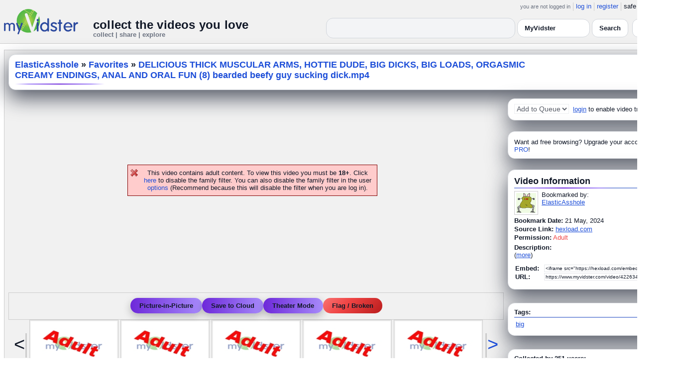

--- FILE ---
content_type: text/html; charset=UTF-8
request_url: https://api.myvidster.com/video/422634144/DELICIOUS_THICK_MUSCULAR_ARMS_HOTTIE_DUDE_BIG_DICKS_BIG_LOADS_ORGASMIC_CREAMY_ENDINGS_ANAL_AND_ORAL_FUN_8_bearded_beefy_guy_sucking_dickmp4
body_size: 22092
content:



<!DOCTYPE HTML PUBLIC "-//W3C//DTD HTML 4.01 Transitional//EN" "http://www.w3.org/TR/html4/loose.dtd">
<html xmlns:og="http://ogp.me/ns#">

<head data-cast-api-enabled="true">
<title>DELICIOUS THICK MUSCULAR ARMS, HOTTIE DUDE, BIG DICKS, BIG LOADS, ORGASMIC CREAMY ENDINGS, ANAL AND ORAL FUN (8) bearded beefy guy sucking dick.mp4</title>
<meta http-equiv="Content-Type" content="text/html; charset=utf-8"><script type="text/javascript">(window.NREUM||(NREUM={})).init={ajax:{deny_list:["bam.nr-data.net"]},feature_flags:["soft_nav"]};(window.NREUM||(NREUM={})).loader_config={licenseKey:"e4491cc546",applicationID:"1055466458",browserID:"1134614348"};;/*! For license information please see nr-loader-rum-1.306.0.min.js.LICENSE.txt */
(()=>{var e,t,r={122:(e,t,r)=>{"use strict";r.d(t,{a:()=>i});var n=r(944);function i(e,t){try{if(!e||"object"!=typeof e)return(0,n.R)(3);if(!t||"object"!=typeof t)return(0,n.R)(4);const r=Object.create(Object.getPrototypeOf(t),Object.getOwnPropertyDescriptors(t)),a=0===Object.keys(r).length?e:r;for(let o in a)if(void 0!==e[o])try{if(null===e[o]){r[o]=null;continue}Array.isArray(e[o])&&Array.isArray(t[o])?r[o]=Array.from(new Set([...e[o],...t[o]])):"object"==typeof e[o]&&"object"==typeof t[o]?r[o]=i(e[o],t[o]):r[o]=e[o]}catch(e){r[o]||(0,n.R)(1,e)}return r}catch(e){(0,n.R)(2,e)}}},154:(e,t,r)=>{"use strict";r.d(t,{OF:()=>c,RI:()=>i,WN:()=>u,bv:()=>a,eN:()=>l,gm:()=>o,mw:()=>s,sb:()=>d});var n=r(863);const i="undefined"!=typeof window&&!!window.document,a="undefined"!=typeof WorkerGlobalScope&&("undefined"!=typeof self&&self instanceof WorkerGlobalScope&&self.navigator instanceof WorkerNavigator||"undefined"!=typeof globalThis&&globalThis instanceof WorkerGlobalScope&&globalThis.navigator instanceof WorkerNavigator),o=i?window:"undefined"!=typeof WorkerGlobalScope&&("undefined"!=typeof self&&self instanceof WorkerGlobalScope&&self||"undefined"!=typeof globalThis&&globalThis instanceof WorkerGlobalScope&&globalThis),s=Boolean("hidden"===o?.document?.visibilityState),c=/iPad|iPhone|iPod/.test(o.navigator?.userAgent),d=c&&"undefined"==typeof SharedWorker,u=((()=>{const e=o.navigator?.userAgent?.match(/Firefox[/\s](\d+\.\d+)/);Array.isArray(e)&&e.length>=2&&e[1]})(),Date.now()-(0,n.t)()),l=()=>"undefined"!=typeof PerformanceNavigationTiming&&o?.performance?.getEntriesByType("navigation")?.[0]?.responseStart},163:(e,t,r)=>{"use strict";r.d(t,{j:()=>E});var n=r(384),i=r(741);var a=r(555);r(860).K7.genericEvents;const o="experimental.resources",s="register",c=e=>{if(!e||"string"!=typeof e)return!1;try{document.createDocumentFragment().querySelector(e)}catch{return!1}return!0};var d=r(614),u=r(944),l=r(122);const f="[data-nr-mask]",g=e=>(0,l.a)(e,(()=>{const e={feature_flags:[],experimental:{allow_registered_children:!1,resources:!1},mask_selector:"*",block_selector:"[data-nr-block]",mask_input_options:{color:!1,date:!1,"datetime-local":!1,email:!1,month:!1,number:!1,range:!1,search:!1,tel:!1,text:!1,time:!1,url:!1,week:!1,textarea:!1,select:!1,password:!0}};return{ajax:{deny_list:void 0,block_internal:!0,enabled:!0,autoStart:!0},api:{get allow_registered_children(){return e.feature_flags.includes(s)||e.experimental.allow_registered_children},set allow_registered_children(t){e.experimental.allow_registered_children=t},duplicate_registered_data:!1},browser_consent_mode:{enabled:!1},distributed_tracing:{enabled:void 0,exclude_newrelic_header:void 0,cors_use_newrelic_header:void 0,cors_use_tracecontext_headers:void 0,allowed_origins:void 0},get feature_flags(){return e.feature_flags},set feature_flags(t){e.feature_flags=t},generic_events:{enabled:!0,autoStart:!0},harvest:{interval:30},jserrors:{enabled:!0,autoStart:!0},logging:{enabled:!0,autoStart:!0},metrics:{enabled:!0,autoStart:!0},obfuscate:void 0,page_action:{enabled:!0},page_view_event:{enabled:!0,autoStart:!0},page_view_timing:{enabled:!0,autoStart:!0},performance:{capture_marks:!1,capture_measures:!1,capture_detail:!0,resources:{get enabled(){return e.feature_flags.includes(o)||e.experimental.resources},set enabled(t){e.experimental.resources=t},asset_types:[],first_party_domains:[],ignore_newrelic:!0}},privacy:{cookies_enabled:!0},proxy:{assets:void 0,beacon:void 0},session:{expiresMs:d.wk,inactiveMs:d.BB},session_replay:{autoStart:!0,enabled:!1,preload:!1,sampling_rate:10,error_sampling_rate:100,collect_fonts:!1,inline_images:!1,fix_stylesheets:!0,mask_all_inputs:!0,get mask_text_selector(){return e.mask_selector},set mask_text_selector(t){c(t)?e.mask_selector="".concat(t,",").concat(f):""===t||null===t?e.mask_selector=f:(0,u.R)(5,t)},get block_class(){return"nr-block"},get ignore_class(){return"nr-ignore"},get mask_text_class(){return"nr-mask"},get block_selector(){return e.block_selector},set block_selector(t){c(t)?e.block_selector+=",".concat(t):""!==t&&(0,u.R)(6,t)},get mask_input_options(){return e.mask_input_options},set mask_input_options(t){t&&"object"==typeof t?e.mask_input_options={...t,password:!0}:(0,u.R)(7,t)}},session_trace:{enabled:!0,autoStart:!0},soft_navigations:{enabled:!0,autoStart:!0},spa:{enabled:!0,autoStart:!0},ssl:void 0,user_actions:{enabled:!0,elementAttributes:["id","className","tagName","type"]}}})());var p=r(154),m=r(324);let h=0;const v={buildEnv:m.F3,distMethod:m.Xs,version:m.xv,originTime:p.WN},b={consented:!1},y={appMetadata:{},get consented(){return this.session?.state?.consent||b.consented},set consented(e){b.consented=e},customTransaction:void 0,denyList:void 0,disabled:!1,harvester:void 0,isolatedBacklog:!1,isRecording:!1,loaderType:void 0,maxBytes:3e4,obfuscator:void 0,onerror:void 0,ptid:void 0,releaseIds:{},session:void 0,timeKeeper:void 0,registeredEntities:[],jsAttributesMetadata:{bytes:0},get harvestCount(){return++h}},_=e=>{const t=(0,l.a)(e,y),r=Object.keys(v).reduce((e,t)=>(e[t]={value:v[t],writable:!1,configurable:!0,enumerable:!0},e),{});return Object.defineProperties(t,r)};var w=r(701);const x=e=>{const t=e.startsWith("http");e+="/",r.p=t?e:"https://"+e};var S=r(836),k=r(241);const R={accountID:void 0,trustKey:void 0,agentID:void 0,licenseKey:void 0,applicationID:void 0,xpid:void 0},A=e=>(0,l.a)(e,R),T=new Set;function E(e,t={},r,o){let{init:s,info:c,loader_config:d,runtime:u={},exposed:l=!0}=t;if(!c){const e=(0,n.pV)();s=e.init,c=e.info,d=e.loader_config}e.init=g(s||{}),e.loader_config=A(d||{}),c.jsAttributes??={},p.bv&&(c.jsAttributes.isWorker=!0),e.info=(0,a.D)(c);const f=e.init,m=[c.beacon,c.errorBeacon];T.has(e.agentIdentifier)||(f.proxy.assets&&(x(f.proxy.assets),m.push(f.proxy.assets)),f.proxy.beacon&&m.push(f.proxy.beacon),e.beacons=[...m],function(e){const t=(0,n.pV)();Object.getOwnPropertyNames(i.W.prototype).forEach(r=>{const n=i.W.prototype[r];if("function"!=typeof n||"constructor"===n)return;let a=t[r];e[r]&&!1!==e.exposed&&"micro-agent"!==e.runtime?.loaderType&&(t[r]=(...t)=>{const n=e[r](...t);return a?a(...t):n})})}(e),(0,n.US)("activatedFeatures",w.B),e.runSoftNavOverSpa&&=!0===f.soft_navigations.enabled&&f.feature_flags.includes("soft_nav")),u.denyList=[...f.ajax.deny_list||[],...f.ajax.block_internal?m:[]],u.ptid=e.agentIdentifier,u.loaderType=r,e.runtime=_(u),T.has(e.agentIdentifier)||(e.ee=S.ee.get(e.agentIdentifier),e.exposed=l,(0,k.W)({agentIdentifier:e.agentIdentifier,drained:!!w.B?.[e.agentIdentifier],type:"lifecycle",name:"initialize",feature:void 0,data:e.config})),T.add(e.agentIdentifier)}},234:(e,t,r)=>{"use strict";r.d(t,{W:()=>a});var n=r(836),i=r(687);class a{constructor(e,t){this.agentIdentifier=e,this.ee=n.ee.get(e),this.featureName=t,this.blocked=!1}deregisterDrain(){(0,i.x3)(this.agentIdentifier,this.featureName)}}},241:(e,t,r)=>{"use strict";r.d(t,{W:()=>a});var n=r(154);const i="newrelic";function a(e={}){try{n.gm.dispatchEvent(new CustomEvent(i,{detail:e}))}catch(e){}}},261:(e,t,r)=>{"use strict";r.d(t,{$9:()=>d,BL:()=>s,CH:()=>g,Dl:()=>_,Fw:()=>y,PA:()=>h,Pl:()=>n,Pv:()=>k,Tb:()=>l,U2:()=>a,V1:()=>S,Wb:()=>x,bt:()=>b,cD:()=>v,d3:()=>w,dT:()=>c,eY:()=>p,fF:()=>f,hG:()=>i,k6:()=>o,nb:()=>m,o5:()=>u});const n="api-",i="addPageAction",a="addToTrace",o="addRelease",s="finished",c="interaction",d="log",u="noticeError",l="pauseReplay",f="recordCustomEvent",g="recordReplay",p="register",m="setApplicationVersion",h="setCurrentRouteName",v="setCustomAttribute",b="setErrorHandler",y="setPageViewName",_="setUserId",w="start",x="wrapLogger",S="measure",k="consent"},289:(e,t,r)=>{"use strict";r.d(t,{GG:()=>o,Qr:()=>c,sB:()=>s});var n=r(878),i=r(389);function a(){return"undefined"==typeof document||"complete"===document.readyState}function o(e,t){if(a())return e();const r=(0,i.J)(e),o=setInterval(()=>{a()&&(clearInterval(o),r())},500);(0,n.sp)("load",r,t)}function s(e){if(a())return e();(0,n.DD)("DOMContentLoaded",e)}function c(e){if(a())return e();(0,n.sp)("popstate",e)}},324:(e,t,r)=>{"use strict";r.d(t,{F3:()=>i,Xs:()=>a,xv:()=>n});const n="1.306.0",i="PROD",a="CDN"},374:(e,t,r)=>{r.nc=(()=>{try{return document?.currentScript?.nonce}catch(e){}return""})()},384:(e,t,r)=>{"use strict";r.d(t,{NT:()=>o,US:()=>u,Zm:()=>s,bQ:()=>d,dV:()=>c,pV:()=>l});var n=r(154),i=r(863),a=r(910);const o={beacon:"bam.nr-data.net",errorBeacon:"bam.nr-data.net"};function s(){return n.gm.NREUM||(n.gm.NREUM={}),void 0===n.gm.newrelic&&(n.gm.newrelic=n.gm.NREUM),n.gm.NREUM}function c(){let e=s();return e.o||(e.o={ST:n.gm.setTimeout,SI:n.gm.setImmediate||n.gm.setInterval,CT:n.gm.clearTimeout,XHR:n.gm.XMLHttpRequest,REQ:n.gm.Request,EV:n.gm.Event,PR:n.gm.Promise,MO:n.gm.MutationObserver,FETCH:n.gm.fetch,WS:n.gm.WebSocket},(0,a.i)(...Object.values(e.o))),e}function d(e,t){let r=s();r.initializedAgents??={},t.initializedAt={ms:(0,i.t)(),date:new Date},r.initializedAgents[e]=t}function u(e,t){s()[e]=t}function l(){return function(){let e=s();const t=e.info||{};e.info={beacon:o.beacon,errorBeacon:o.errorBeacon,...t}}(),function(){let e=s();const t=e.init||{};e.init={...t}}(),c(),function(){let e=s();const t=e.loader_config||{};e.loader_config={...t}}(),s()}},389:(e,t,r)=>{"use strict";function n(e,t=500,r={}){const n=r?.leading||!1;let i;return(...r)=>{n&&void 0===i&&(e.apply(this,r),i=setTimeout(()=>{i=clearTimeout(i)},t)),n||(clearTimeout(i),i=setTimeout(()=>{e.apply(this,r)},t))}}function i(e){let t=!1;return(...r)=>{t||(t=!0,e.apply(this,r))}}r.d(t,{J:()=>i,s:()=>n})},555:(e,t,r)=>{"use strict";r.d(t,{D:()=>s,f:()=>o});var n=r(384),i=r(122);const a={beacon:n.NT.beacon,errorBeacon:n.NT.errorBeacon,licenseKey:void 0,applicationID:void 0,sa:void 0,queueTime:void 0,applicationTime:void 0,ttGuid:void 0,user:void 0,account:void 0,product:void 0,extra:void 0,jsAttributes:{},userAttributes:void 0,atts:void 0,transactionName:void 0,tNamePlain:void 0};function o(e){try{return!!e.licenseKey&&!!e.errorBeacon&&!!e.applicationID}catch(e){return!1}}const s=e=>(0,i.a)(e,a)},566:(e,t,r)=>{"use strict";r.d(t,{LA:()=>s,bz:()=>o});var n=r(154);const i="xxxxxxxx-xxxx-4xxx-yxxx-xxxxxxxxxxxx";function a(e,t){return e?15&e[t]:16*Math.random()|0}function o(){const e=n.gm?.crypto||n.gm?.msCrypto;let t,r=0;return e&&e.getRandomValues&&(t=e.getRandomValues(new Uint8Array(30))),i.split("").map(e=>"x"===e?a(t,r++).toString(16):"y"===e?(3&a()|8).toString(16):e).join("")}function s(e){const t=n.gm?.crypto||n.gm?.msCrypto;let r,i=0;t&&t.getRandomValues&&(r=t.getRandomValues(new Uint8Array(e)));const o=[];for(var s=0;s<e;s++)o.push(a(r,i++).toString(16));return o.join("")}},606:(e,t,r)=>{"use strict";r.d(t,{i:()=>a});var n=r(908);a.on=o;var i=a.handlers={};function a(e,t,r,a){o(a||n.d,i,e,t,r)}function o(e,t,r,i,a){a||(a="feature"),e||(e=n.d);var o=t[a]=t[a]||{};(o[r]=o[r]||[]).push([e,i])}},607:(e,t,r)=>{"use strict";r.d(t,{W:()=>n});const n=(0,r(566).bz)()},614:(e,t,r)=>{"use strict";r.d(t,{BB:()=>o,H3:()=>n,g:()=>d,iL:()=>c,tS:()=>s,uh:()=>i,wk:()=>a});const n="NRBA",i="SESSION",a=144e5,o=18e5,s={STARTED:"session-started",PAUSE:"session-pause",RESET:"session-reset",RESUME:"session-resume",UPDATE:"session-update"},c={SAME_TAB:"same-tab",CROSS_TAB:"cross-tab"},d={OFF:0,FULL:1,ERROR:2}},630:(e,t,r)=>{"use strict";r.d(t,{T:()=>n});const n=r(860).K7.pageViewEvent},646:(e,t,r)=>{"use strict";r.d(t,{y:()=>n});class n{constructor(e){this.contextId=e}}},687:(e,t,r)=>{"use strict";r.d(t,{Ak:()=>d,Ze:()=>f,x3:()=>u});var n=r(241),i=r(836),a=r(606),o=r(860),s=r(646);const c={};function d(e,t){const r={staged:!1,priority:o.P3[t]||0};l(e),c[e].get(t)||c[e].set(t,r)}function u(e,t){e&&c[e]&&(c[e].get(t)&&c[e].delete(t),p(e,t,!1),c[e].size&&g(e))}function l(e){if(!e)throw new Error("agentIdentifier required");c[e]||(c[e]=new Map)}function f(e="",t="feature",r=!1){if(l(e),!e||!c[e].get(t)||r)return p(e,t);c[e].get(t).staged=!0,g(e)}function g(e){const t=Array.from(c[e]);t.every(([e,t])=>t.staged)&&(t.sort((e,t)=>e[1].priority-t[1].priority),t.forEach(([t])=>{c[e].delete(t),p(e,t)}))}function p(e,t,r=!0){const o=e?i.ee.get(e):i.ee,c=a.i.handlers;if(!o.aborted&&o.backlog&&c){if((0,n.W)({agentIdentifier:e,type:"lifecycle",name:"drain",feature:t}),r){const e=o.backlog[t],r=c[t];if(r){for(let t=0;e&&t<e.length;++t)m(e[t],r);Object.entries(r).forEach(([e,t])=>{Object.values(t||{}).forEach(t=>{t[0]?.on&&t[0]?.context()instanceof s.y&&t[0].on(e,t[1])})})}}o.isolatedBacklog||delete c[t],o.backlog[t]=null,o.emit("drain-"+t,[])}}function m(e,t){var r=e[1];Object.values(t[r]||{}).forEach(t=>{var r=e[0];if(t[0]===r){var n=t[1],i=e[3],a=e[2];n.apply(i,a)}})}},699:(e,t,r)=>{"use strict";r.d(t,{It:()=>a,KC:()=>s,No:()=>i,qh:()=>o});var n=r(860);const i=16e3,a=1e6,o="SESSION_ERROR",s={[n.K7.logging]:!0,[n.K7.genericEvents]:!1,[n.K7.jserrors]:!1,[n.K7.ajax]:!1}},701:(e,t,r)=>{"use strict";r.d(t,{B:()=>a,t:()=>o});var n=r(241);const i=new Set,a={};function o(e,t){const r=t.agentIdentifier;a[r]??={},e&&"object"==typeof e&&(i.has(r)||(t.ee.emit("rumresp",[e]),a[r]=e,i.add(r),(0,n.W)({agentIdentifier:r,loaded:!0,drained:!0,type:"lifecycle",name:"load",feature:void 0,data:e})))}},741:(e,t,r)=>{"use strict";r.d(t,{W:()=>a});var n=r(944),i=r(261);class a{#e(e,...t){if(this[e]!==a.prototype[e])return this[e](...t);(0,n.R)(35,e)}addPageAction(e,t){return this.#e(i.hG,e,t)}register(e){return this.#e(i.eY,e)}recordCustomEvent(e,t){return this.#e(i.fF,e,t)}setPageViewName(e,t){return this.#e(i.Fw,e,t)}setCustomAttribute(e,t,r){return this.#e(i.cD,e,t,r)}noticeError(e,t){return this.#e(i.o5,e,t)}setUserId(e){return this.#e(i.Dl,e)}setApplicationVersion(e){return this.#e(i.nb,e)}setErrorHandler(e){return this.#e(i.bt,e)}addRelease(e,t){return this.#e(i.k6,e,t)}log(e,t){return this.#e(i.$9,e,t)}start(){return this.#e(i.d3)}finished(e){return this.#e(i.BL,e)}recordReplay(){return this.#e(i.CH)}pauseReplay(){return this.#e(i.Tb)}addToTrace(e){return this.#e(i.U2,e)}setCurrentRouteName(e){return this.#e(i.PA,e)}interaction(e){return this.#e(i.dT,e)}wrapLogger(e,t,r){return this.#e(i.Wb,e,t,r)}measure(e,t){return this.#e(i.V1,e,t)}consent(e){return this.#e(i.Pv,e)}}},782:(e,t,r)=>{"use strict";r.d(t,{T:()=>n});const n=r(860).K7.pageViewTiming},836:(e,t,r)=>{"use strict";r.d(t,{P:()=>s,ee:()=>c});var n=r(384),i=r(990),a=r(646),o=r(607);const s="nr@context:".concat(o.W),c=function e(t,r){var n={},o={},u={},l=!1;try{l=16===r.length&&d.initializedAgents?.[r]?.runtime.isolatedBacklog}catch(e){}var f={on:p,addEventListener:p,removeEventListener:function(e,t){var r=n[e];if(!r)return;for(var i=0;i<r.length;i++)r[i]===t&&r.splice(i,1)},emit:function(e,r,n,i,a){!1!==a&&(a=!0);if(c.aborted&&!i)return;t&&a&&t.emit(e,r,n);var s=g(n);m(e).forEach(e=>{e.apply(s,r)});var d=v()[o[e]];d&&d.push([f,e,r,s]);return s},get:h,listeners:m,context:g,buffer:function(e,t){const r=v();if(t=t||"feature",f.aborted)return;Object.entries(e||{}).forEach(([e,n])=>{o[n]=t,t in r||(r[t]=[])})},abort:function(){f._aborted=!0,Object.keys(f.backlog).forEach(e=>{delete f.backlog[e]})},isBuffering:function(e){return!!v()[o[e]]},debugId:r,backlog:l?{}:t&&"object"==typeof t.backlog?t.backlog:{},isolatedBacklog:l};return Object.defineProperty(f,"aborted",{get:()=>{let e=f._aborted||!1;return e||(t&&(e=t.aborted),e)}}),f;function g(e){return e&&e instanceof a.y?e:e?(0,i.I)(e,s,()=>new a.y(s)):new a.y(s)}function p(e,t){n[e]=m(e).concat(t)}function m(e){return n[e]||[]}function h(t){return u[t]=u[t]||e(f,t)}function v(){return f.backlog}}(void 0,"globalEE"),d=(0,n.Zm)();d.ee||(d.ee=c)},843:(e,t,r)=>{"use strict";r.d(t,{G:()=>a,u:()=>i});var n=r(878);function i(e,t=!1,r,i){(0,n.DD)("visibilitychange",function(){if(t)return void("hidden"===document.visibilityState&&e());e(document.visibilityState)},r,i)}function a(e,t,r){(0,n.sp)("pagehide",e,t,r)}},860:(e,t,r)=>{"use strict";r.d(t,{$J:()=>u,K7:()=>c,P3:()=>d,XX:()=>i,Yy:()=>s,df:()=>a,qY:()=>n,v4:()=>o});const n="events",i="jserrors",a="browser/blobs",o="rum",s="browser/logs",c={ajax:"ajax",genericEvents:"generic_events",jserrors:i,logging:"logging",metrics:"metrics",pageAction:"page_action",pageViewEvent:"page_view_event",pageViewTiming:"page_view_timing",sessionReplay:"session_replay",sessionTrace:"session_trace",softNav:"soft_navigations",spa:"spa"},d={[c.pageViewEvent]:1,[c.pageViewTiming]:2,[c.metrics]:3,[c.jserrors]:4,[c.spa]:5,[c.ajax]:6,[c.sessionTrace]:7,[c.softNav]:8,[c.sessionReplay]:9,[c.logging]:10,[c.genericEvents]:11},u={[c.pageViewEvent]:o,[c.pageViewTiming]:n,[c.ajax]:n,[c.spa]:n,[c.softNav]:n,[c.metrics]:i,[c.jserrors]:i,[c.sessionTrace]:a,[c.sessionReplay]:a,[c.logging]:s,[c.genericEvents]:"ins"}},863:(e,t,r)=>{"use strict";function n(){return Math.floor(performance.now())}r.d(t,{t:()=>n})},878:(e,t,r)=>{"use strict";function n(e,t){return{capture:e,passive:!1,signal:t}}function i(e,t,r=!1,i){window.addEventListener(e,t,n(r,i))}function a(e,t,r=!1,i){document.addEventListener(e,t,n(r,i))}r.d(t,{DD:()=>a,jT:()=>n,sp:()=>i})},908:(e,t,r)=>{"use strict";r.d(t,{d:()=>n,p:()=>i});var n=r(836).ee.get("handle");function i(e,t,r,i,a){a?(a.buffer([e],i),a.emit(e,t,r)):(n.buffer([e],i),n.emit(e,t,r))}},910:(e,t,r)=>{"use strict";r.d(t,{i:()=>a});var n=r(944);const i=new Map;function a(...e){return e.every(e=>{if(i.has(e))return i.get(e);const t="function"==typeof e?e.toString():"",r=t.includes("[native code]"),a=t.includes("nrWrapper");return r||a||(0,n.R)(64,e?.name||t),i.set(e,r),r})}},944:(e,t,r)=>{"use strict";r.d(t,{R:()=>i});var n=r(241);function i(e,t){"function"==typeof console.debug&&(console.debug("New Relic Warning: https://github.com/newrelic/newrelic-browser-agent/blob/main/docs/warning-codes.md#".concat(e),t),(0,n.W)({agentIdentifier:null,drained:null,type:"data",name:"warn",feature:"warn",data:{code:e,secondary:t}}))}},969:(e,t,r)=>{"use strict";r.d(t,{TZ:()=>n,XG:()=>s,rs:()=>i,xV:()=>o,z_:()=>a});const n=r(860).K7.metrics,i="sm",a="cm",o="storeSupportabilityMetrics",s="storeEventMetrics"},990:(e,t,r)=>{"use strict";r.d(t,{I:()=>i});var n=Object.prototype.hasOwnProperty;function i(e,t,r){if(n.call(e,t))return e[t];var i=r();if(Object.defineProperty&&Object.keys)try{return Object.defineProperty(e,t,{value:i,writable:!0,enumerable:!1}),i}catch(e){}return e[t]=i,i}}},n={};function i(e){var t=n[e];if(void 0!==t)return t.exports;var a=n[e]={exports:{}};return r[e](a,a.exports,i),a.exports}i.m=r,i.d=(e,t)=>{for(var r in t)i.o(t,r)&&!i.o(e,r)&&Object.defineProperty(e,r,{enumerable:!0,get:t[r]})},i.f={},i.e=e=>Promise.all(Object.keys(i.f).reduce((t,r)=>(i.f[r](e,t),t),[])),i.u=e=>"nr-rum-1.306.0.min.js",i.o=(e,t)=>Object.prototype.hasOwnProperty.call(e,t),e={},t="NRBA-1.306.0.PROD:",i.l=(r,n,a,o)=>{if(e[r])e[r].push(n);else{var s,c;if(void 0!==a)for(var d=document.getElementsByTagName("script"),u=0;u<d.length;u++){var l=d[u];if(l.getAttribute("src")==r||l.getAttribute("data-webpack")==t+a){s=l;break}}if(!s){c=!0;var f={296:"sha512-XHJAyYwsxAD4jnOFenBf2aq49/pv28jKOJKs7YGQhagYYI2Zk8nHflZPdd7WiilkmEkgIZQEFX4f1AJMoyzKwA=="};(s=document.createElement("script")).charset="utf-8",i.nc&&s.setAttribute("nonce",i.nc),s.setAttribute("data-webpack",t+a),s.src=r,0!==s.src.indexOf(window.location.origin+"/")&&(s.crossOrigin="anonymous"),f[o]&&(s.integrity=f[o])}e[r]=[n];var g=(t,n)=>{s.onerror=s.onload=null,clearTimeout(p);var i=e[r];if(delete e[r],s.parentNode&&s.parentNode.removeChild(s),i&&i.forEach(e=>e(n)),t)return t(n)},p=setTimeout(g.bind(null,void 0,{type:"timeout",target:s}),12e4);s.onerror=g.bind(null,s.onerror),s.onload=g.bind(null,s.onload),c&&document.head.appendChild(s)}},i.r=e=>{"undefined"!=typeof Symbol&&Symbol.toStringTag&&Object.defineProperty(e,Symbol.toStringTag,{value:"Module"}),Object.defineProperty(e,"__esModule",{value:!0})},i.p="https://js-agent.newrelic.com/",(()=>{var e={374:0,840:0};i.f.j=(t,r)=>{var n=i.o(e,t)?e[t]:void 0;if(0!==n)if(n)r.push(n[2]);else{var a=new Promise((r,i)=>n=e[t]=[r,i]);r.push(n[2]=a);var o=i.p+i.u(t),s=new Error;i.l(o,r=>{if(i.o(e,t)&&(0!==(n=e[t])&&(e[t]=void 0),n)){var a=r&&("load"===r.type?"missing":r.type),o=r&&r.target&&r.target.src;s.message="Loading chunk "+t+" failed: ("+a+": "+o+")",s.name="ChunkLoadError",s.type=a,s.request=o,n[1](s)}},"chunk-"+t,t)}};var t=(t,r)=>{var n,a,[o,s,c]=r,d=0;if(o.some(t=>0!==e[t])){for(n in s)i.o(s,n)&&(i.m[n]=s[n]);if(c)c(i)}for(t&&t(r);d<o.length;d++)a=o[d],i.o(e,a)&&e[a]&&e[a][0](),e[a]=0},r=self["webpackChunk:NRBA-1.306.0.PROD"]=self["webpackChunk:NRBA-1.306.0.PROD"]||[];r.forEach(t.bind(null,0)),r.push=t.bind(null,r.push.bind(r))})(),(()=>{"use strict";i(374);var e=i(566),t=i(741);class r extends t.W{agentIdentifier=(0,e.LA)(16)}var n=i(860);const a=Object.values(n.K7);var o=i(163);var s=i(908),c=i(863),d=i(261),u=i(241),l=i(944),f=i(701),g=i(969);function p(e,t,i,a){const o=a||i;!o||o[e]&&o[e]!==r.prototype[e]||(o[e]=function(){(0,s.p)(g.xV,["API/"+e+"/called"],void 0,n.K7.metrics,i.ee),(0,u.W)({agentIdentifier:i.agentIdentifier,drained:!!f.B?.[i.agentIdentifier],type:"data",name:"api",feature:d.Pl+e,data:{}});try{return t.apply(this,arguments)}catch(e){(0,l.R)(23,e)}})}function m(e,t,r,n,i){const a=e.info;null===r?delete a.jsAttributes[t]:a.jsAttributes[t]=r,(i||null===r)&&(0,s.p)(d.Pl+n,[(0,c.t)(),t,r],void 0,"session",e.ee)}var h=i(687),v=i(234),b=i(289),y=i(154),_=i(384);const w=e=>y.RI&&!0===e?.privacy.cookies_enabled;function x(e){return!!(0,_.dV)().o.MO&&w(e)&&!0===e?.session_trace.enabled}var S=i(389),k=i(699);class R extends v.W{constructor(e,t){super(e.agentIdentifier,t),this.agentRef=e,this.abortHandler=void 0,this.featAggregate=void 0,this.loadedSuccessfully=void 0,this.onAggregateImported=new Promise(e=>{this.loadedSuccessfully=e}),this.deferred=Promise.resolve(),!1===e.init[this.featureName].autoStart?this.deferred=new Promise((t,r)=>{this.ee.on("manual-start-all",(0,S.J)(()=>{(0,h.Ak)(e.agentIdentifier,this.featureName),t()}))}):(0,h.Ak)(e.agentIdentifier,t)}importAggregator(e,t,r={}){if(this.featAggregate)return;const n=async()=>{let n;await this.deferred;try{if(w(e.init)){const{setupAgentSession:t}=await i.e(296).then(i.bind(i,305));n=t(e)}}catch(e){(0,l.R)(20,e),this.ee.emit("internal-error",[e]),(0,s.p)(k.qh,[e],void 0,this.featureName,this.ee)}try{if(!this.#t(this.featureName,n,e.init))return(0,h.Ze)(this.agentIdentifier,this.featureName),void this.loadedSuccessfully(!1);const{Aggregate:i}=await t();this.featAggregate=new i(e,r),e.runtime.harvester.initializedAggregates.push(this.featAggregate),this.loadedSuccessfully(!0)}catch(e){(0,l.R)(34,e),this.abortHandler?.(),(0,h.Ze)(this.agentIdentifier,this.featureName,!0),this.loadedSuccessfully(!1),this.ee&&this.ee.abort()}};y.RI?(0,b.GG)(()=>n(),!0):n()}#t(e,t,r){if(this.blocked)return!1;switch(e){case n.K7.sessionReplay:return x(r)&&!!t;case n.K7.sessionTrace:return!!t;default:return!0}}}var A=i(630),T=i(614);class E extends R{static featureName=A.T;constructor(e){var t;super(e,A.T),this.setupInspectionEvents(e.agentIdentifier),t=e,p(d.Fw,function(e,r){"string"==typeof e&&("/"!==e.charAt(0)&&(e="/"+e),t.runtime.customTransaction=(r||"http://custom.transaction")+e,(0,s.p)(d.Pl+d.Fw,[(0,c.t)()],void 0,void 0,t.ee))},t),this.importAggregator(e,()=>i.e(296).then(i.bind(i,943)))}setupInspectionEvents(e){const t=(t,r)=>{t&&(0,u.W)({agentIdentifier:e,timeStamp:t.timeStamp,loaded:"complete"===t.target.readyState,type:"window",name:r,data:t.target.location+""})};(0,b.sB)(e=>{t(e,"DOMContentLoaded")}),(0,b.GG)(e=>{t(e,"load")}),(0,b.Qr)(e=>{t(e,"navigate")}),this.ee.on(T.tS.UPDATE,(t,r)=>{(0,u.W)({agentIdentifier:e,type:"lifecycle",name:"session",data:r})})}}var N=i(843),I=i(782);class j extends R{static featureName=I.T;constructor(e){super(e,I.T),y.RI&&((0,N.u)(()=>(0,s.p)("docHidden",[(0,c.t)()],void 0,I.T,this.ee),!0),(0,N.G)(()=>(0,s.p)("winPagehide",[(0,c.t)()],void 0,I.T,this.ee)),this.importAggregator(e,()=>i.e(296).then(i.bind(i,117))))}}class P extends R{static featureName=g.TZ;constructor(e){super(e,g.TZ),y.RI&&document.addEventListener("securitypolicyviolation",e=>{(0,s.p)(g.xV,["Generic/CSPViolation/Detected"],void 0,this.featureName,this.ee)}),this.importAggregator(e,()=>i.e(296).then(i.bind(i,623)))}}new class extends r{constructor(e){var t;(super(),y.gm)?(this.features={},(0,_.bQ)(this.agentIdentifier,this),this.desiredFeatures=new Set(e.features||[]),this.desiredFeatures.add(E),this.runSoftNavOverSpa=[...this.desiredFeatures].some(e=>e.featureName===n.K7.softNav),(0,o.j)(this,e,e.loaderType||"agent"),t=this,p(d.cD,function(e,r,n=!1){if("string"==typeof e){if(["string","number","boolean"].includes(typeof r)||null===r)return m(t,e,r,d.cD,n);(0,l.R)(40,typeof r)}else(0,l.R)(39,typeof e)},t),function(e){p(d.Dl,function(t){if("string"==typeof t||null===t)return m(e,"enduser.id",t,d.Dl,!0);(0,l.R)(41,typeof t)},e)}(this),function(e){p(d.nb,function(t){if("string"==typeof t||null===t)return m(e,"application.version",t,d.nb,!1);(0,l.R)(42,typeof t)},e)}(this),function(e){p(d.d3,function(){e.ee.emit("manual-start-all")},e)}(this),function(e){p(d.Pv,function(t=!0){if("boolean"==typeof t){if((0,s.p)(d.Pl+d.Pv,[t],void 0,"session",e.ee),e.runtime.consented=t,t){const t=e.features.page_view_event;t.onAggregateImported.then(e=>{const r=t.featAggregate;e&&!r.sentRum&&r.sendRum()})}}else(0,l.R)(65,typeof t)},e)}(this),this.run()):(0,l.R)(21)}get config(){return{info:this.info,init:this.init,loader_config:this.loader_config,runtime:this.runtime}}get api(){return this}run(){try{const e=function(e){const t={};return a.forEach(r=>{t[r]=!!e[r]?.enabled}),t}(this.init),t=[...this.desiredFeatures];t.sort((e,t)=>n.P3[e.featureName]-n.P3[t.featureName]),t.forEach(t=>{if(!e[t.featureName]&&t.featureName!==n.K7.pageViewEvent)return;if(this.runSoftNavOverSpa&&t.featureName===n.K7.spa)return;if(!this.runSoftNavOverSpa&&t.featureName===n.K7.softNav)return;const r=function(e){switch(e){case n.K7.ajax:return[n.K7.jserrors];case n.K7.sessionTrace:return[n.K7.ajax,n.K7.pageViewEvent];case n.K7.sessionReplay:return[n.K7.sessionTrace];case n.K7.pageViewTiming:return[n.K7.pageViewEvent];default:return[]}}(t.featureName).filter(e=>!(e in this.features));r.length>0&&(0,l.R)(36,{targetFeature:t.featureName,missingDependencies:r}),this.features[t.featureName]=new t(this)})}catch(e){(0,l.R)(22,e);for(const e in this.features)this.features[e].abortHandler?.();const t=(0,_.Zm)();delete t.initializedAgents[this.agentIdentifier]?.features,delete this.sharedAggregator;return t.ee.get(this.agentIdentifier).abort(),!1}}}({features:[E,j,P],loaderType:"lite"})})()})();</script>
<meta name="viewport" content="width=1360" />
<meta name="color-scheme" content="light dark">
<meta property="og:site_name" content="MyVidster">
<link rel="videothumbnail" href="https://cdn2.myvidster.com/user/thumbs/bddf705e9cc24b3a6d9558672a8f2233_1.jpg">
<link rel="image_src" href="https://cdn2.myvidster.com/user/thumbs/bddf705e9cc24b3a6d9558672a8f2233_1.jpg">
<link rel="videolink" href="https://hexload.com/xpldycycr8pn">
<meta name="keywords" content="big,">
<meta name="myv_video_master_id" content="9026f43e5fa775096d52e9c3fc04354b">
<meta property="og:title" content="DELICIOUS THICK MUSCULAR ARMS, HOTTIE DUDE, BIG DICKS, BIG LOADS, ORGASMIC CREAMY ENDINGS, ANAL AND ORAL FUN (8) bearded beefy guy sucking dick.mp4" name="title">
<meta name="medium" content="video">
<link type="text/css" rel="stylesheet"  href="/css/style.css?type=css&v=140" />
<link type="text/css" rel="stylesheet"  href="/css/redmond/jquery-ui-1.8.22.custom.css?type=css&v=140" />
<link type="text/css" rel="stylesheet"  href="/css/smartbanner/jquery.smartbanner.css?type=css&v=140" />
<script type="text/javascript" src="/js/jquery-1.12.4.js?v=71"></script>
<script type="text/javascript" src="/js/jquery-migrate-1.4.1.js?v=71"></script>
<script type="text/javascript" src="/js/jquery-ui.min.js?v=71"></script>
<script type="text/javascript" src="/js/jquery.address-1.5.min.js?v=71"></script>
<script type="text/javascript" src="/js/myv_address.js?v=71"></script>
<script type="text/javascript" src="/js/jquery.qtip-1.0.0-rc3.min.js?v=71"></script>
<script type="text/javascript" src="/js/loadingoverlay.min.js?v=71"></script>
<script type="text/javascript" src="/js/vidster.js?v=71"></script>
<script type="text/javascript" src="/js/smartbanner/jquery.smartbanner.js?v=71"></script>
<script type="text/javascript" src="/js/feed.min.js?v=71"></script><script defer src="https://cdn.jsdelivr.net/npm/@cometchat/chat-embed@1.x.x/dist/main.js"></script><link href="/video-js5/video-js.min.css?v=26" rel="stylesheet">
							<link href="/video-js5/videojs-chromecast.css?v=26" rel="stylesheet">
							<link href="/video-js5/videojs.thumbnails.css?v=26" rel="stylesheet">
							<link href="/video-js5/videojs-seek-buttons.css?v=26" rel="stylesheet">
							<link href="/videojs-vast/videojs.vast.vpaid.min.css?v=26" rel="stylesheet" >
							<link href="/video-js5/videojs-pip.css?v=26" rel="stylesheet">
							
							<script src="https://www.gstatic.com/cv/js/sender/v1/cast_sender.js"></script>
							<script src="/video-js5/video-js.min.js?v=26"></script>
							<script src="/video-js5/videojs.pip.js?v=26"></script>
							
							<script src="/video-js5/videojs-chromecast.min.js?v=26"></script>
							<script src="/video-js5/videojs.thumbnails.js?v=26"></script>
							<script src="/video-js5/videojs-seek-buttons.js?v=26"></script>
							<script src="/videojs-vast/videojs_5.vast.vpaid.min.js?v=26"></script>
							<link rel="stylesheet" href="/prettyPhoto/css/prettyPhoto.css?v=1" type="text/css" media="screen" charset="utf-8" />
<script src="/prettyPhoto/js/jquery.prettyPhoto.js?v=1" type="text/javascript" charset="utf-8"></script>


<style id="mv-disqus-opacity-fix">
  #disqus_thread,
  #comment_space,
  #disqus_thread iframe,
  #comment_space iframe {
    opacity: 1 !important;
    filter: none !important;
    mix-blend-mode: normal !important;
  }
</style>

<!-- Scoped modern styling for video page (light/dark) -->
<style id="mv-video-overrides">
  /* Theme tokens for this page */
  #video-page {
    --t-bg:#ffffff;
    --t-card:#ffffff;
    --t-border:#e5e7eb;
    --t-text:#111827;
    --t-muted:#6b7280;
    --t-p1:#6d28d9;
    --t-p2:#a78bfa;
  }

/* Video title underline */
#video-page .details_header h2 {
  margin:0;
  font-size:18px;
  font-weight:700;
  position:relative;
  padding-bottom:10px;
}

#video-page .details_header h2::after {
  content:"";
  position:absolute;
  left:0;
  bottom:0;
  height:3px;
  width:70%; /* long line */
  border-radius:3px;
  background:linear-gradient(90deg, var(--t-p1), var(--t-p2));
}

/* Tags underline */
#video-page .tags {
  margin-top:18px;
  padding-top:14px;
  border-top:0;
  position:relative;
}

#video-page .tags::before {
  content:"Tags";
  position:absolute;
  top:-26px;
  left:0;
  font-size:15px;
  font-weight:700;
  color:var(--t-text);
}

#video-page .tags::after {
  content:"";
  position:absolute;
  left:0;
  top:-6px;
  height:3px;
  width:70%; /* long matching line */
  border-radius:3px;
  background:linear-gradient(90deg, var(--t-p1), var(--t-p2));
}


  html.dark #video-page,
  body.dark #video-page,
  .dark-mode #video-page,
  .theme-dark #video-page,
  [data-theme="dark"] #video-page {
    --t-bg:#020617;
    --t-card:#020617;
    --t-border:#1f2937;
    --t-text:#e5e7eb;
    --t-muted:#9ca3af;
    --t-p1:#8b5cf6;
    --t-p2:#c4b5fd;
  }

  /* Canvas / layout */
  #video-page {
    background:var(--t-bg);
    color:var(--t-text);
    color-scheme:light dark;
  }

  #video-inner {
    max-width:1360px;
    margin:0 auto;
    padding:12px 8px 32px;
  }

  /* Right rail / cards already use .details_video / .details_ads / .details_header
     We just ensure they play nice with tokens. */
  #video-page .details_video,
  #video-page .details_ads,
  #video-page .details_header {
    background:var(--t-card);
    border-radius:14px;
    border:1px solid var(--t-border);
    padding:10px 12px;
  }

  #video-page .details_header {
    border-radius:16px;
    margin-bottom:8px;
  }

  #video-page h2 {
    color:var(--t-text);
    margin:0;
    font-size:18px;
    position:relative;
  }

  #video-page h2::after {
    content:"";
    position:absolute;
    left:0;
    bottom:-4px;
    height:2px;
    width:200px;
    border-radius:2px;
    background:linear-gradient(
      90deg,
      transparent 0%,
      var(--t-p2) 15%,
      var(--t-p1) 50%,
      var(--t-p2) 85%,
      transparent 100%
    );
  }

  #video-page a {
    color:var(--t-p1);
  }
  #video-page a:hover {
    text-decoration:underline;
  }

  /* Comment space: fix “ghost” text in light mode */
  #comment_space {
    color:var(--t-text);
  }
  #comment_space, #comment_space * {
    opacity:1 !important;
  }

  /* Make sure the Disqus iframe itself is not faded */
  #comment_space iframe,
  #disqus_thread iframe {
    opacity: 1 !important;
    filter: none !important;
    mix-blend-mode: normal !important;
  }

  /* The small “Hide comments” / count link */
  #comment_space a,
  #comment_space a span {
    color:var(--t-p1);
  }

  /* Disqus container shell (we can’t style inside iframe, but we can set a readable shell) */
  #disqus_thread {
    background:transparent;
  }

  /* Under video controls */
  #video-page .vid_controls {
    color:var(--t-muted);
  }

  /* Breadcrumb text */
#video-page .details_header h2 a {
  color:var(--t-p1);        /* use accent color, same in light & dark */
  text-decoration:none;
}
#video-page .details_header h2 a:hover {
  color:var(--t-p2);        /* brighter accent on hover */
}

/* Accent links in Video Information + Tags */
#video-page #video_info a,
#video-page .video-info a,
#video-page .tags a {
  color:var(--t-p1);
}
#video-page #video_info a:hover,
#video-page .video-info a:hover,
#video-page .tags a:hover {
  color:var(--t-p2);
}


    /* Ensure main center cell text is readable */
  #video-page td {
    color:var(--t-text);
  }

 #video_space {
    border-radius: 14px;
    overflow: hidden;
    box-shadow: 0 18px 45px #4CAF50;
    background: #9e9e9e00;
}

  /* Video / right-column cards */
  #video-page .details_video,
  #video-page .details_ads,
  #video-page .details_header {
    background:var(--t-card);
    border-radius:14px;
    border:1px solid var(--t-border);
    padding:10px 12px;
    box-shadow:0 16px 40px rgba(15,23,42,.7);
    margin-bottom:12px;
  }

  /* Breadcrumb title */
  #video-page .details_header h2 {
  margin:0;
  font-size:18px;
  font-weight:700;
  color:var(--t-text);
  position:relative;
  padding-bottom:8px;
}

#video-page .details_header h2::after {
  content:"";
  position:absolute;
  left:0;
  bottom:0;
  height:2px;
  width:180px;
  border-radius:2px;
  background:linear-gradient(
      90deg,
      transparent 0%,
      var(--t-p2) 15%,
      var(--t-p1) 50%,
      var(--t-p2) 85%,
      transparent 100%
  );
}

#video-page .tags {
  padding-top:12px;
  margin-top:6px;
  border-top:2px solid rgba(148,163,184,.25);
  position:relative;
}

#video-page .tags::before {
  content:"Tags:";
  position:absolute;
  top:-22px;
  left:0;
  font-size:15px;
  font-weight:700;
  color:var(--t-text);
  padding-bottom:8px;
}

#video-page .tags::after {
  content:"";
  position:absolute;
  left:0;
  top:-6px;
  height:2px;
  width:160px;
  border-radius:2px;
  background:linear-gradient(
      90deg,
      transparent 0%,
      var(--t-p2) 15%,
      var(--t-p1) 50%,
      var(--t-p2) 85%,
      transparent 100%
  );
}


  /* Under-video action buttons (Save / Theater / Flag) */
  #video-page .vid_controls {
    display:flex;
    flex-wrap:wrap;
    gap:8px;
    justify-content:center;
    padding:8px 0 4px;
  }

  #video-page .vid_controls {
  display:flex;
  gap:12px;
  justify-content:center;
  padding:10px 0 12px;
}

#video-page .vid_controls a {
  display:inline-flex;
  align-items:center;
  justify-content:center;
  padding:8px 18px;
  border-radius:9999px;
  font-size:13px;
  font-weight:600;
  background:linear-gradient(90deg,var(--t-p1),var(--t-p2));
  color:#fff !important;
  border:none !important;
  text-decoration:none;
  box-shadow:0 6px 16px rgba(0,0,0,0.25);
  transition:all .15s ease;
}

#video-page .vid_controls a:hover {
  transform:translateY(-2px);
  box-shadow:0 10px 22px rgba(0,0,0,0.32);
}

#video-page .vid_controls a:last-child {
  background:#ef4444 !important; /* red */
  color:#fff !important;
  box-shadow:0 6px 16px rgba(239,68,68,0.35);
}

#video-page .vid_controls a:last-child:hover {
  box-shadow:0 10px 22px rgba(239,68,68,0.5);
}

  }

  #video-page .vid_controls a:hover {
    transform:translateY(-1px);
    box-shadow:0 14px 32px rgba(15,23,42,.85);
  }

  /* Make the last action (Flag / Broken) look like a danger pill */
  #video-page .vid_controls a:last-child {
    background:transparent;
    color:#f97373 !important;
    border-color:rgba(248,113,113,.75);
    box-shadow:none;
  }

  /* Comment shell */
  #comment_space {
    margin-top:16px;
    padding:14px 12px 4px;
    border-radius:14px;
    border:1px solid var(--t-border);
    background:rgba(15,23,42,.85);
  }

  html:not(.dark) #comment_space,
  body:not(.dark) #comment_space {
    background:rgba(255,255,255,.96);
  }

/* "Flag / Broken" danger pill – higher contrast in dark mode */
#video-page .vid_controls a:last-child {
  background:linear-gradient(135deg, #f97373 0%, #ef4444 40%, #b91c1c 100%) !important;
  color:#ffffff !important;
  border:none !important;
  text-shadow:0 1px 2px rgba(0,0,0,0.75);
}

/* Optional: slightly brighter on hover */
#video-page .vid_controls a:last-child:hover {
  transform:translateY(-3px);
  filter:brightness(1.08);
  box-shadow:
    0 8px 22px rgba(239,68,68,0.7),
    0 0 0 1px rgba(255,255,255,0.18) inset;
}

/* LIGHT MODE: make header dropdown options readable on video.php */
html:not([data-theme="dark"]) #myv_header select {
  color-scheme: light;
}

html:not([data-theme="dark"]) #myv_header select option {
  background: #ffffff !important;  /* white dropdown menu */
  color: #111827 !important;       /* readable dark text */
}


</style>  


<script type="text/javascript">
    var ids=new Array('desc_more','desc_less'); 
    var disqus_identifier='9026f43e5fa775096d52e9c3fc04354b';
        function disqus_config() {
        this.language = "en";
        this.callbacks.onNewComment = [function(comment) { 
        x = {action:"trackComment", master_id:"9026f43e5fa775096d52e9c3fc04354b", comment_id:""+comment.id+"", user_id:""};
        l='/processor.php';
        $.get(l,x);
        }];
    }

    function load_video() {
        reload_video('https://hexload.com/embed-xpldycycr8pn','92','user/thumbs/bddf705e9cc24b3a6d9558672a8f2233_1.jpg','','https://hexload.com/','','','422634144');    }
    
    </script>
<!-- Google tag (gtag.js) -->
<script async src="https://www.googletagmanager.com/gtag/js?id=G-578CWQBKGV"></script>
<script>
  window.dataLayer = window.dataLayer || [];
  function gtag(){dataLayer.push(arguments);}
  gtag('js', new Date());

  gtag('config', 'G-578CWQBKGV');
</script><script type="text/javascript">
				$(document).ready(function() 
				{
				   $('#img[title]').qtip({
					  content: {
						 text: false,
						 prerender: true
					  },
					   position: {
						corner: {
						   target: 'bottomMiddle',
						   tooltip: 'topMiddle'
						},
						show: {
							solo: true,
							delay: 0
						},
						adjust: {
						   screen: true
						}
					 },
					  style: {name: 'light',
						 tip: true,
						 color: 'black'
					 }
				   });
				});
			</script></head>

<body>
    <script>(function(){const k='theme',s=localStorage.getItem(k),d=matchMedia('(prefers-color-scheme: dark)').matches;document.documentElement.setAttribute('data-theme',(s==='light'||s==='dark')?s:(d?'dark':'light'));})();</script>
		<style id="modern-header-vars">
		:root{
		  --bg:#0b0f17;
		  --text:#e5e7eb;
		  --muted:#9ca3af;
		  --card:#121826;
		  --border:#1f2937;
		  --accent:#60a5fa;
		  --accent-strong:#3b82f6;
		}
		@media (prefers-color-scheme: light){
		  :root{
		    --bg:#ffffff; --text:#111827; --muted:#6b7280; --card:#fafafc; --border:#e5e7eb;
		    --accent:#2563eb; --accent-strong:#1d4ed8;
		  }
		}
		html, body { background: var(--bg); }
		#myv_header, #myv_header * { color: var(--text); }
		#myv_header a { color: var(--accent); text-decoration: none; }
		#myv_header a:hover { color: var(--accent-strong); text-decoration: underline; }
		.home-header { font-size:20px; font-weight:700; letter-spacing:.2px; }
		.home-sub { color: var(--muted); font-size:12px; }
		.theme-toggle { padding:6px 10px; border:1px solid var(--border); background:var(--card); color:var(--text); border-radius:10px; cursor:pointer; }
		</style>
		   <div class="container" id="myv_header" style="padding-top:5px;">
				<table width="1360" border="0" align="center" cellspacing="0" cellpadding="0">
					<tr>
						<td>
							<table width="100%" cellspacing="0" cellpadding="0" border="0">
								<tr>
									<td width="165" valign="bottom">
										<table width="100%" cellspacing="0" cellpadding="0" border="0">
											<tr>
												<td ><a href="/"><IMG SRC="/images/myvidster_logo.png?v=1" BORDER="0"></a></td>
											</tr>
										</table>
									</td>
									<td><IMG SRC="/images/spacer.gif" WIDTH="8" HEIGHT="1" BORDER="0" ALT=""></td>
									<td valign="top">
										<table width="100%" cellspacing="0" cellpadding="0" border="0">
											<tr>
												<td align="right"><ul id="sddm">
						<li><span class="postdate">you are not logged in</span></li>
						<li><a href="/user/">log in</a></li>
						<li><a href="/user/registration.php">register</a></li>
						<li class="last">safe browsing: <a href="#" onClick="if (confirm('To disable safe browsing you must be at least 18 years of age.')) window.location='/disable_filter.php'">on</a></li>
					</ul></td>
											</tr>
											<tr>
												<td><IMG SRC="/images/spacer.gif" WIDTH="1" HEIGHT="8" BORDER="0" ALT=""></td>
											</tr>
											<tr>
												<td align="right">
													<table width="100%" cellspacing="0" cellpadding="0" border="0"><tr>
														<td valign="bottom" align="left"><span class="home-header">collect the videos you love</span><br><span class="home-sub">collect | share | explore</span></td>
														<td align="right">
															<script type="text/javascript">
						$(function() {
							$("#q")
							.bind( "keydown", function( event ) {
								if ( event.keyCode === $.ui.keyCode.TAB &&
										$( this ).data( "autocomplete" ).menu.active ) {
									event.preventDefault();
								}
							})
							.autocomplete({
								source: function( request, response ) {
									$.getJSON( "/search_callback.php?type=search", {
										term: extractLast( request.term )
									}, response );
								},
								search: function() {
									var term = extractLast( this.value );
									if ( term.length < 2 ) {
										return false;
									}
								},
								focus: function() { return false; },
								select: function( event, ui ) {
									var terms = split( this.value );
									terms.pop();
									terms.push( ui.item.value );
									terms.push( "" );
									this.value = terms.join( " " );
									return false;
								},
								minLength: 2,
								delay: 100
							});
						});
					</script>
					<div class="ui-widget">
						<form name="searchForm" id="searchForm" method="get" action="/search/">
							<input type="text" name="q" id="q" maxlength="175" value="" size="50">
							<select name="filter_by" class="filter_by">
				<option value="3864888" selected>this collection</option>
				
				
				<option value="myvidster" selected>MyVidster</option>
				<option value="web">web</option>
				<option value="profiles">profiles</option>
				<option value="groups">groups</option>
				</select>
							<input type="submit" value="Search">
						</form>
					</div>
															
														</td><td><!-- Minimal add: the toggle button -->
															<button id="themeToggle" class="theme-toggle" style="margin-left:8px;margin-bottom:2px;">🌙 Dark</button></td></tr>
													</table>
												</td>
											</tr>
										</table>
									</td>
								</tr>
							</table>
						</td>
					</tr>
					<tr>
						<td><IMG SRC="/images/spacer.gif" WIDTH="1" HEIGHT="10" BORDER="0" ALT=""></td>
					</tr>
				</table>
			</div>
			<!-- Minimal add: click handler -->
			<script>(function(){var b=document.getElementById("themeToggle");if(!b)return;var H=document.documentElement,k="theme";function L(){b.textContent=H.getAttribute("data-theme")==="dark"?"☀️ Light":"🌙 Dark"}b.addEventListener("click",function(){var n=H.getAttribute("data-theme")==="dark"?"light":"dark";H.setAttribute("data-theme",n);localStorage.setItem(k,n);L()});L()})();</script>
			    <div id="video-page">
        <div id="video-inner" class="container2">
            <table align="center" width="1360" cellspacing="0" cellpadding="0" border="0">
                <tr>
                    <td>
                        <div class="container3">
                            <table align="center" width="100%"
		cellpadding="0" cellspacing="0" border="0">
		
		<tr><td><div class="details_header">
<table width="100%" cellpadding="0" cellspacing="0"  border="0">
<tr><td><table cellpadding="0" cellspacing="0" width="100%"><tr><td><h2><a href="/elasticasshole">ElasticAsshole</a> » <a href="/channel/4395675/Favorites">Favorites</a> » <a href="/video/422634144/DELICIOUS_THICK_MUSCULAR_ARMS_HOTTIE_DUDE_BIG_DICKS_BIG_LOADS_ORGASMIC_CREAMY_ENDINGS_ANAL_AND_ORAL_FUN_8_bearded_beefy_guy_sucking_dickmp4" style="color:#000;">DELICIOUS THICK MUSCULAR ARMS, HOTTIE DUDE, BIG DICKS, BIG LOADS, ORGASMIC CREAMY ENDINGS, ANAL AND ORAL FUN (8) bearded beefy guy sucking dick.mp4</a></h2></td>
		<td><IMG ALT="" SRC="//cdn2.myvidster.com/images/spacer.gif" WIDTH="10" HEIGHT="0" BORDER="0"></td>
		<td align="right" valign="top" WIDTH="200"><button id="addvideo" onclick="javascript:window.open('/tools/submit?url=https%3A%2F%2Fapi.myvidster.com%2Fvideo%2F422634144&myv_id=422634144','_self');"  class="mybutton">collect</button></td>
		</tr></table></td></tr></table></div></td></tr>
		<tr>
						<td><IMG ALT="" SRC="//cdn2.myvidster.com/images/spacer.gif" WIDTH="1" 
							HEIGHT="5" BORDER="0"></td>
					</tr>

		<tr><td><table width="100%" align="center" border="0" cellpadding="0" cellspacing="0" >
			<tr>
				<td align="center" valign="top" width="995"><table cellpadding="0" cellspacing="0" width="100%" border="0">
						<tr>
							<td align="center"><div style="height: 385px;"><BR><BR><BR><BR><BR><BR><BR><BR><p class="errors">This video contains adult content. To view this video you must be <B>18+</B>.
			Click <a href="/disable_filter.php">here</a> to disable the family filter. You can also disable the family filter in the user <a href="/user/options.php">options</a> (Recommend because this will disable the filter when you are log in).</p></div></td>
						</tr>
						
						<tr>
							<td align="center">
    <div class="vid_controls">
        <a href="javascript:void(0);" onClick="alert('Please upgrade to PRO to access this feature!')">Picture-in-Picture</a><a href="javascript:void(0);" onclick="javascript:WindowOpen('http://www.myvidster.com/download/?id=422634144&user_id=&token=','',470,250);">Save to Cloud</a><a id="theater" href="javascript:void(0);" onClick="$.prettyPhoto.open('/zoom.php?id=422634144&width=1452.9&height=823.6&cloud=&iframe=true','');">Theater Mode</a><a href="javascript:void(0);" onclick="WindowOpen('/report/422634144','',470,300);">Flag / Broken</a>
    </div>
</td>
						</tr>
						<tr>
							<td align="center"><div id="video_nav"><table cellpadding="0" cellspacing="0" border="0">
					<tr>
						<td valign="middle"><div class="nav_left"><div class="vid_nav_disable">&lt;</div></div></td>
						<td><IMG SRC="/images/spacer.gif" WIDTH="5" HEIGHT="1" BORDER="0"></td>
						<td> <div style="border: 1px solid #CCCCCC; padding: 2px; width:173px; height:97px; display:inline-block;">
						<a href="/video/577911788/HenriPauzudo_Nude_Leaks_Gay_Porn_Horny_Deep_Fuck_And_Bareback_Amateur_Sex_Videos_Sexy_Hotties_L_12mp4" class="fetch_preview" id="43559374e48ed2f879a9eec9aa120f36" target="_self" >
						<img src="/images/adult.jpg" title="HenriPauzudo Nude Leaks Gay Porn, Horny Deep Fuck And Bareback Amateur Sex Videos, Sexy Hotties L (12).mp4" width="173" height="97" border="0" /></a></div>  <div style="border: 1px solid #CCCCCC; padding: 2px; width:173px; height:97px; display:inline-block;">
						<a href="/video/577911307/HenriPauzudo_Nude_Leaks_Gay_Porn_Horny_Deep_Fuck_And_Bareback_Amateur_Sex_Videos_Sexy_Hotties_L_20" class="fetch_preview" id="f20f8e0e0c94b870e294a437149724c1" target="_self" >
						<img src="/images/adult.jpg" title="HenriPauzudo Nude Leaks Gay Porn, Horny Deep Fuck And Bareback Amateur Sex Videos, Sexy Hotties L (20)" width="173" height="97" border="0" /></a></div>  <div style="border: 1px solid #CCCCCC; padding: 2px; width:173px; height:97px; display:inline-block;">
						<a href="/video/577911038/JoaoLucas_Nude_Leaks_Gay_Porn_Sizzling_Hot_Brazilian_Studs_Hot_Fuck_Big_Muscled_Gym_Hunks_Horny_Anal_Fuck_Muascle_Booty_15" class="fetch_preview" id="2044fb6962d7e20eeb16ce8a1125e255" target="_self" >
						<img src="/images/adult.jpg" title="JoaoLucas Nude Leaks Gay Porn, Sizzling Hot Brazilian Studs Hot Fuck, Big Muscled Gym Hunks Horny Anal Fuck Muascle Booty (15)" width="173" height="97" border="0" /></a></div>  <div style="border: 1px solid #CCCCCC; padding: 2px; width:173px; height:97px; display:inline-block;">
						<a href="/video/577910116/AlfonsoLars_Nude_Leaks_Gay_Porn_Big_Delicious_Brazilian_Dick_Fucking_Submissive_Ass_Bareback_Amateur_Fuck_BBC_3mp4" class="fetch_preview" id="4d1677b938af56ccbf4267b94f1edeab" target="_self" >
						<img src="/images/adult.jpg" title="AlfonsoLars Nude Leaks Gay Porn, Big Delicious Brazilian Dick Fucking Submissive Ass, Bareback Amateur Fuck BBC (3).mp4" width="173" height="97" border="0" /></a></div>  <div style="border: 1px solid #CCCCCC; padding: 2px; width:173px; height:97px; display:inline-block;">
						<a href="/video/577909947/BlackTarzan_Nude_Leaks_Gay_Porn_Amazing_Droolworthy_Muscle_Six_Pack_Body_Gym_Black_Hunk_Jerk_Off_Cock_Play_Sucking_And_More_Ebony_Fuck_24mp4" class="fetch_preview" id="9d86a8df7760d6f5671f9b6520cad2f8" target="_self" >
						<img src="/images/adult.jpg" title="BlackTarzan Nude Leaks Gay Porn, Amazing Droolworthy Muscle Six Pack Body, Gym Black Hunk, Jerk Off Cock Play Sucking And More Ebony Fuck (24).mp4" width="173" height="97" border="0" /></a></div> </td>
						<td><IMG SRC="/images/spacer.gif" WIDTH="5" HEIGHT="1" BORDER="0"></td>
						<td valign="middle"><div class="nav_right"><div class="vid_nav"><a id="vid_nav_next" href="javascript:void(0);"
						OnClick="video_nav('4395675',8,422634144,999);">&gt;</a></div></div></td>
					</tr>
				</table></div></td>
						</tr>
						<tr>
							<td>
								<table cellpadding="0" cellspacing="0" width="100%">
									
									<tr>
										<td align="right"><a href="/video/422634144/DELICIOUS_THICK_MUSCULAR_ARMS_HOTTIE_DUDE_BIG_DICKS_BIG_LOADS_ORGASMIC_CREAMY_ENDINGS_ANAL_AND_ORAL_FUN_8_bearded_beefy_guy_sucking_dickmp4/comments/0">Hide comments</a></td>
									</tr>
									
									<tr><td><div id="comment_space">
									<div style="float:right;width:1px;"></div>
										<div id="disqus_thread" style="min-height:300px;"></div>
					<script type="text/javascript">
						/* * * CONFIGURATION VARIABLES: EDIT BEFORE PASTING INTO YOUR WEBPAGE * * */
						var disqus_shortname = 'myvidster'; // required: replace example with your forum shortname

						/* * * DON'T EDIT BELOW THIS LINE * * */
						(function() {
							var dsq = document.createElement('script'); dsq.type = 'text/javascript'; dsq.async = true;
							dsq.src = '//' + disqus_shortname + '.disqus.com/embed.js';
							(document.getElementsByTagName('head')[0] || document.getElementsByTagName('body')[0]).appendChild(dsq);
						})();
					</script>
					<noscript>Please enable JavaScript to view the <a href="//disqus.com/?ref_noscript">comments powered by Disqus.</a></noscript>
					<a href="//disqus.com" class="dsq-brlink">comments powered by <span class="logo-disqus">Disqus</span></a></div></td></tr>
										
								</table></td>
						</tr>
					</table></td>
	<td WIDTH="8"><IMG ALT="" SRC="//cdn2.myvidster.com/images/spacer.gif" WIDTH="5" HEIGHT="1" BORDER="0"></td>
				<td valign="top">
				
				<div class="details_video">
					<table cellpadding="0" cellspacing="0" width="100%" height="22">
						<tr>
							<td valign="top">
								<table cellpadding="0" cellspacing="0"><tr>
									<td valign="middle"><div id="video_tracking_space" style="min-height:22px;"><form name="frm_video_tracking"><select class="style01" name="video_tracking" disabled>
							<option value="0">Add to Queue</option>
							</select>  <A HREF="/user/">login</A> to enable video tracking.</form></div></td>
									</tr>
								</table>
							</td>
						</tr>
					</table>
				</div>
				<IMG ALT="" SRC="//cdn2.myvidster.com/images/spacer.gif" WIDTH="1" HEIGHT="10" BORDER="0">
				<div class="details_ads">
						<table cellpadding="0" cellspacing="0" width="100%">
							<tr><td valign="top"></td></tr>
							<tr><td align="center"><img alt="" src="//cdn2.myvidster.com/images/spacer.gif" width="1" height="3" border="0"></td></tr><tr><td align="left">Want ad free browsing?  Upgrade your account to <a href="/get_pro.php?ref=internal">PRO</a>!</td></tr>
						</table>
					</div>
				<IMG ALT="" SRC="//cdn2.myvidster.com/images/spacer.gif" WIDTH="1" HEIGHT="10" BORDER="0">
				
				<div class="details_video">
					<table cellpadding="0" cellspacing="0" width="100%">
					<tr>
						<td><IMG ALT="" SRC="//cdn2.myvidster.com/images/spacer.gif" WIDTH="1" 
							HEIGHT="2" BORDER="0"></td>
					</tr>

					<tr><td><a name="info"></a><h2>Video Information</h2> </td></tr>
					<tr>
						<td><img src="//cdn2.myvidster.com/images/spacer.gif" width="1" height="2" border="0" alt=""></td>
					</tr>
					<tr>
						<td><div class="border2"><img src="//cdn2.myvidster.com/images/spacer.gif" height="5" border="0" alt=""></div></td>
					</tr>

					<tr>
						<td><div class="vidthumbnail">
					<a href="/profile/ElasticAsshole"><img src="https://www.gravatar.com/avatar/5daadc031490976bc48a047591fb1bd6?s=40&d=monsterid&r=pg&forcedefault=1" height="40" width="40" border="0" alt="thumbnail"></a>
					</div><div style="margin-left:55px;">Bookmarked by:<br><a href="/profile/ElasticAsshole">ElasticAsshole</a></div></td>
					</tr>
					<tr>
						<td><IMG ALT="" SRC="//cdn2.myvidster.com/images/spacer.gif" WIDTH="1" 
							HEIGHT="4" BORDER="0"></td>
					</tr>
					<tr>
						<td><B>Bookmark Date:</B>
							21 May, 2024</td>
					</tr>
					<tr>
						<td><IMG ALT="" SRC="//cdn2.myvidster.com/images/spacer.gif" WIDTH="1" 
							HEIGHT="2" BORDER="0"></td>
					</tr>
					<tr><td><B>Source Link:</B> <a href="https://hexload.com/xpldycycr8pn" target="_blank">hexload.com</a></td></tr>
					<tr><td><IMG ALT="" SRC="//cdn2.myvidster.com/images/spacer.gif" WIDTH="1" HEIGHT="2" BORDER="0"></td></tr>
					<tr>
						<td><B>Permission:</B> <font color="red">Adult</font></td>
					</tr>
					<tr>
						<td><IMG ALT="" SRC="//cdn2.myvidster.com/images/spacer.gif" WIDTH="1" 
							HEIGHT="5" BORDER="0"></td>
					</tr>
					<tr>
						<td><B>Description:</B><br>
						<div id='desc_less' style="display:block;">
							 
							(<a href="javascript:get_first_collected('9026f43e5fa775096d52e9c3fc04354b');switchid('desc_more');">more</a>)
						</div>

						<div id='desc_more' style="display:none;">
							<br><br>Originally collected by <span id='first_collected'>fetching...</span>
							(<a href="javascript:switchid('desc_less');">less</a>)
						</div></td>
					</tr>
					<tr>
						<td><IMG ALT="" SRC="//cdn2.myvidster.com/images/spacer.gif" WIDTH="1" 
							HEIGHT="10" BORDER="0"></td>
					</tr>
					<tr>
						<td><form ACTION="" name="urlForm" id="urlForm">
			<table cellspacing="2" cellpadding="0">
				<tr>
					<td><B>Embed:</B>  </td>
					<td><input name="embed_code" type="text" value="&lt;iframe src=&quot;https://hexload.com/embed-xpldycycr8pn&quot; width=&quot;992&quot; height=&quot;558&quot; frameborder=&quot;0&quot; SCROLLING=&quot;no&quot; allowfullscreen&gt;&lt;/iframe&gt;"
			onClick="javascript:document.urlForm.embed_code.focus();document.urlForm.embed_code.select();" readonly class="small_text" size="35"></td>
				</tr>
				<tr>
					<td><B>URL:</B>  </td>
					<td><input name="video_url" type="text" value='https://www.myvidster.com/video/422634144/DELICIOUS_THICK_MUSCULAR_ARMS_HOTTIE_DUDE_BIG_DICKS_BIG_LOADS_ORGASMIC_CREAMY_ENDINGS_ANAL_AND_ORAL_FUN_8_bearded_beefy_guy_sucking_dickmp4'
			onClick="javascript:document.urlForm.video_url.focus();document.urlForm.video_url.select();" readonly class="small_text" size="35"></td>
				</tr>
			</table>
			</form></td>
					</tr>
					<tr>
						<td><IMG ALT="" SRC="//cdn2.myvidster.com/images/spacer.gif" WIDTH="1" 
							HEIGHT="5" BORDER="0"></td>
					</tr>
				</table>
				</div>

				<IMG ALT="" SRC="//cdn2.myvidster.com/images/spacer.gif" WIDTH="1" HEIGHT="15" BORDER="0">
				<div class="details_video" id="video-tags-card"><table cellpadding="0" cellspacing="0" width="100%">
                    <tr>
						<td><b>Tags:</b></td>
					</tr>
					<tr>
						<td><img src="//cdn2.myvidster.com/images/spacer.gif" width="1" height="2" border="0" alt=""></td>
					</tr>
					<tr>
						<td><div class="border2"><img src="//cdn2.myvidster.com/images/spacer.gif" height="5" border="0" alt=""></div></td>
					</tr>
					<tr>
						<td><a href="/tag/gallery/3864888/big" class="tag_cloud" title="big">big</a>
</td>
					</tr>
					<tr>
						<td><IMG ALT="" SRC="//cdn2.myvidster.com/images/spacer.gif" WIDTH="1" 
							HEIGHT="5" BORDER="0"></td>
					</tr>
				</table></div>
				<IMG ALT="" SRC="//cdn2.myvidster.com/images/spacer.gif" WIDTH="1" HEIGHT="15" BORDER="0">
					<div class="details_video" id="video-info-card">
                        <table cellpadding="0" cellspacing="0" width="100%">
						<tr>
							<td><b>Collected by 251 users:</b></td>
						</tr>
						<tr>
							<td><img src="//cdn2.myvidster.com/images/spacer.gif" width="1" height="2" border="0" alt=""></td>
						</tr>
						<tr>
							<td><div class="border2"><img src="//cdn2.myvidster.com/images/spacer.gif" height="5" border="0" alt=""></div></td>
						</tr>
						<tr>
							<td><div class="vidthumbnail" style="margin-right:4px;margin-bottom:6px;">
							<a href="/profile/TakingSausagesDeep"><img src="https://www.gravatar.com/avatar/e9e9cab6593f351f7e6e410fcef21fe3?s=40&d=monsterid&r=pg&forcedefault=1" height="40" width="40" border="0" alt="thumbnail" title="TakingSausagesDeep" ></a>
							</div>
<div class="vidthumbnail" style="margin-right:4px;margin-bottom:6px;">
							<a href="/profile/sturdyBOUNCYass"><img src="https://www.gravatar.com/avatar/33793782bd384768cd9bdcc935cb191c?s=40&d=monsterid&r=pg&forcedefault=1" height="40" width="40" border="0" alt="thumbnail" title="sturdyBOUNCYass" ></a>
							</div>
<div class="vidthumbnail" style="margin-right:4px;margin-bottom:6px;">
							<a href="/profile/OralPleasures"><img src="https://www.gravatar.com/avatar/c064fd236723acf1ce298e3cd5b1754e?s=40&d=monsterid&r=pg&forcedefault=1" height="40" width="40" border="0" alt="thumbnail" title="OralPleasures" ></a>
							</div>
<div class="vidthumbnail" style="margin-right:4px;margin-bottom:6px;">
							<a href="/profile/NaughtyHunkSeduction"><img src="https://www.gravatar.com/avatar/d69998cffd23831297a5482fee206265?s=40&d=monsterid&r=pg&forcedefault=1" height="40" width="40" border="0" alt="thumbnail" title="NaughtyHunkSeduction" ></a>
							</div>
<div class="vidthumbnail" style="margin-right:4px;margin-bottom:6px;">
							<a href="/profile/HARDANDLONGXXX"><img src="https://www.gravatar.com/avatar/ed90f9ab12ef23e0e0b383ab1bbbfc57?s=40&d=monsterid&r=pg&forcedefault=1" height="40" width="40" border="0" alt="thumbnail" title="HARDANDLONGXXX" ></a>
							</div>
<div class="vidthumbnail" style="margin-right:4px;margin-bottom:6px;">
							<a href="/profile/gorebaldwin"><img src="https://www.gravatar.com/avatar/edcca952119aaa9fc1505742ab4597f9?s=40&d=monsterid&r=pg&forcedefault=1" height="40" width="40" border="0" alt="thumbnail" title="gorebaldwin" ></a>
							</div>
<div class="vidthumbnail" style="margin-right:4px;margin-bottom:6px;">
							<a href="/profile/DeepBareAssPumping"><img src="https://www.gravatar.com/avatar/07b664b89426019dc200cb2aba4bcc6b?s=40&d=monsterid&r=pg&forcedefault=1" height="40" width="40" border="0" alt="thumbnail" title="DeepBareAssPumping" ></a>
							</div>
<div class="vidthumbnail" style="margin-right:4px;margin-bottom:6px;">
							<a href="/profile/UltraHotGymStud"><img src="https://www.gravatar.com/avatar/58fbcb62432b030cc884f36f4d72e2ec?s=40&d=monsterid&r=pg&forcedefault=1" height="40" width="40" border="0" alt="thumbnail" title="UltraHotGymStud" ></a>
							</div>
<div class="vidthumbnail" style="margin-right:4px;margin-bottom:6px;">
							<a href="/profile/ChiseledAbsPerfection"><img src="https://www.gravatar.com/avatar/0954993576ab1f9e7c090d3cac4a7df3?s=40&d=monsterid&r=pg&forcedefault=1" height="40" width="40" border="0" alt="thumbnail" title="ChiseledAbsPerfection" ></a>
							</div>
<div class="vidthumbnail" style="margin-right:4px;margin-bottom:6px;">
							<a href="/profile/LusciousGiganticDick"><img src="https://www.gravatar.com/avatar/fbd8a9e25816152ff80693bd7c1476fc?s=40&d=monsterid&r=pg&forcedefault=1" height="40" width="40" border="0" alt="thumbnail" title="LusciousGiganticDick" ></a>
							</div>
<div class="vidthumbnail" style="margin-right:4px;margin-bottom:6px;">
							<a href="/profile/VersatileDreamDude"><img src="https://www.gravatar.com/avatar/c609498bebb6399557c0c8b6a3e351c3?s=40&d=monsterid&r=pg&forcedefault=1" height="40" width="40" border="0" alt="thumbnail" title="VersatileDreamDude" ></a>
							</div>
<div class="vidthumbnail" style="margin-right:4px;margin-bottom:6px;">
							<a href="/profile/GinormousHotManstick"><img src="https://www.gravatar.com/avatar/74d421462a854aa848c59dedb56cf2cb?s=40&d=monsterid&r=pg&forcedefault=1" height="40" width="40" border="0" alt="thumbnail" title="GinormousHotManstick" ></a>
							</div>
<div class="vidthumbnail" style="margin-right:4px;margin-bottom:6px;">
							<a href="/profile/GrabbingAndSlapping"><img src="https://www.gravatar.com/avatar/3d44a68f188097e59d72856f912f307d?s=40&d=monsterid&r=pg&forcedefault=1" height="40" width="40" border="0" alt="thumbnail" title="GrabbingAndSlapping" ></a>
							</div>
<div class="vidthumbnail" style="margin-right:4px;margin-bottom:6px;">
							<a href="/profile/AustralianRugbyHunk"><img src="https://www.gravatar.com/avatar/f29daad3f800e39ee50ad2dd845a1cfe?s=40&d=monsterid&r=pg&forcedefault=1" height="40" width="40" border="0" alt="thumbnail" title="AustralianRugbyHunk" ></a>
							</div>
<div class="vidthumbnail" style="margin-right:4px;margin-bottom:6px;">
							<a href="/profile/HerculeanMuscledBody"><img src="https://www.gravatar.com/avatar/648a551a166072d4e92b76be8e36168e?s=40&d=monsterid&r=pg&forcedefault=1" height="40" width="40" border="0" alt="thumbnail" title="HerculeanMuscledBody" ></a>
							</div>
<div class="vidthumbnail" style="margin-right:4px;margin-bottom:6px;">
							<a href="/profile/VeryPrettyDudEOfYourDreams"><img src="https://www.gravatar.com/avatar/c57db4cd1263b334d8273560698bd732?s=40&d=monsterid&r=pg&forcedefault=1" height="40" width="40" border="0" alt="thumbnail" title="VeryPrettyDudEOfYourDreams" ></a>
							</div>
<div class="vidthumbnail" style="margin-right:4px;margin-bottom:6px;">
							<a href="/profile/BallsDeepFUCKING"><img src="https://www.gravatar.com/avatar/234e954e5ca400511deb3e92716319d5?s=40&d=monsterid&r=pg&forcedefault=1" height="40" width="40" border="0" alt="thumbnail" title="BallsDeepFUCKING" ></a>
							</div>
<div class="vidthumbnail" style="margin-right:4px;margin-bottom:6px;">
							<a href="/profile/HOT_INSATIABLE_STUD"><img src="https://www.gravatar.com/avatar/340982e645b3d3f52129c4a9c6c885b7?s=40&d=monsterid&r=pg&forcedefault=1" height="40" width="40" border="0" alt="thumbnail" title="HOT_INSATIABLE_STUD" ></a>
							</div>
<div class="vidthumbnail" style="margin-right:4px;margin-bottom:6px;">
							<a href="/profile/CRAVINGYOURCANDYinyapants"><img src="https://www.gravatar.com/avatar/38bba6838fca82dd025d2db3daeb6e2b?s=40&d=monsterid&r=pg&forcedefault=1" height="40" width="40" border="0" alt="thumbnail" title="CRAVINGYOURCANDYinyapants" ></a>
							</div>
<div class="vidthumbnail" style="margin-right:4px;margin-bottom:6px;">
							<a href="/profile/PersianJackedBigChestHunk"><img src="https://www.gravatar.com/avatar/6c4e06919f2d2cee0e8e154c00e59c2c?s=40&d=monsterid&r=pg&forcedefault=1" height="40" width="40" border="0" alt="thumbnail" title="PersianJackedBigChestHunk" ></a>
							</div>
<div class="vidthumbnail" style="margin-right:4px;margin-bottom:6px;">
							<a href="/profile/bonerboner545"><img src="https://www.gravatar.com/avatar/b52910c9e55b2a5c75e29c689cfa09ba?s=40&d=monsterid&r=pg&forcedefault=1" height="40" width="40" border="0" alt="thumbnail" title="bonerboner545" ></a>
							</div>
<div class="vidthumbnail" style="margin-right:4px;margin-bottom:6px;">
							<a href="/profile/SensualAndPassionate"><img src="https://www.gravatar.com/avatar/06b79cd967b9d438f18f8a8d9c568780?s=40&d=monsterid&r=pg&forcedefault=1" height="40" width="40" border="0" alt="thumbnail" title="SensualAndPassionate" ></a>
							</div>
<div class="vidthumbnail" style="margin-right:4px;margin-bottom:6px;">
							<a href="/profile/SixPackAbAndFatCockCombo"><img src="https://www.gravatar.com/avatar/9bb5c883886fb1a2eb5457f662d6bbc2?s=40&d=monsterid&r=pg&forcedefault=1" height="40" width="40" border="0" alt="thumbnail" title="SixPackAbAndFatCockCombo" ></a>
							</div>
<div class="vidthumbnail" style="margin-right:4px;margin-bottom:6px;">
							<a href="/profile/spermymilkshake229"><img src="https://www.gravatar.com/avatar/18554e61938b4c26e5967a763f979f24?s=40&d=monsterid&r=pg&forcedefault=1" height="40" width="40" border="0" alt="thumbnail" title="spermymilkshake229" ></a>
							</div>
<div class="vidthumbnail" style="margin-right:4px;margin-bottom:6px;">
							<a href="/profile/CowboyWithBIGDICK"><img src="https://www.gravatar.com/avatar/1e41f43307ef2f477a7f47e63f7e7a00?s=40&d=monsterid&r=pg&forcedefault=1" height="40" width="40" border="0" alt="thumbnail" title="CowboyWithBIGDICK" ></a>
							</div>
<div class="vidthumbnail" style="margin-right:4px;margin-bottom:6px;">
							<a href="/profile/makemeswallowyourmilk"><img src="https://www.gravatar.com/avatar/4b3382131a8a993826124f5d7e1f1a45?s=40&d=monsterid&r=pg&forcedefault=1" height="40" width="40" border="0" alt="thumbnail" title="makemeswallowyourmilk" ></a>
							</div>
<div class="vidthumbnail" style="margin-right:4px;margin-bottom:6px;">
							<a href="/profile/PoundAtLightSpeed"><img src="https://www.gravatar.com/avatar/c200a2379b433ea98143b685943351a8?s=40&d=monsterid&r=pg&forcedefault=1" height="40" width="40" border="0" alt="thumbnail" title="PoundAtLightSpeed" ></a>
							</div>
<div class="vidthumbnail" style="margin-right:4px;margin-bottom:6px;">
							<a href="/profile/DevourAndLickMyHole"><img src="https://www.gravatar.com/avatar/60b8077ae9ded6f942b7b56b9ae05e1e?s=40&d=monsterid&r=pg&forcedefault=1" height="40" width="40" border="0" alt="thumbnail" title="DevourAndLickMyHole" ></a>
							</div>
<div class="vidthumbnail" style="margin-right:4px;margin-bottom:6px;">
							<a href="/profile/FUCKMEFILTHYNASTY"><img src="https://www.gravatar.com/avatar/0dc79b0abbe4f742a5ac970c45ec917b?s=40&d=monsterid&r=pg&forcedefault=1" height="40" width="40" border="0" alt="thumbnail" title="FUCKMEFILTHYNASTY" ></a>
							</div>
<div class="vidthumbnail" style="margin-right:4px;margin-bottom:6px;">
							<a href="/profile/KissMeLickMeCockMe"><img src="https://www.gravatar.com/avatar/38740cde2a114a280ada2e07d0c823d3?s=40&d=monsterid&r=pg&forcedefault=1" height="40" width="40" border="0" alt="thumbnail" title="KissMeLickMeCockMe" ></a>
							</div>
</td>
						</tr>
						<tr>
							<td><IMG ALT="" SRC="//cdn2.myvidster.com/images/spacer.gif" WIDTH="1" 
								HEIGHT="5" BORDER="0"></td>
						</tr>
					</table></div>
				<IMG ALT="" SRC="//cdn2.myvidster.com/images/spacer.gif" WIDTH="1" HEIGHT="10" BORDER="0">
				<div class="details_ads"><strong>VPN</strong> is a good and safe way for viewing your favorite videos.<br>
					<table cellpadding="0" cellspacing="0" width="100%">
						<tr><td valign="top"><a href="https://go.getproton.me/aff_c?offer_id=26&aff_id=14305" target="_blank"><img width="300px" src="//cdn2.myvidster.com/ads/VPN_HSD_300X250.png" border="0"></a></td></tr>
					</table>
				</div>
				</td>
			</tr>
			</table></td></tr>
			</table>                        </div>
                    </td>
            </table>
        </div>
    </div>
    <script type="text/javascript" charset="utf-8">
      $(document).ready(function(){
        $("a[rel^='prettyPhoto']").prettyPhoto({
                social_tools: '',
                iframe_markup: '<iframe src ="{path}" width="{width}" height="{height}" frameborder="no" allowFullScreen="true" webkitallowfullscreen="true" mozallowfullscreen="true" scrolling="no"></iframe>'
            });
      });
    </script>
    <script type="text/javascript" src="/js/myv_smart_banner.php?id=422634144"></script><div class="container" style="padding-bottom:25px;"><table cellspacing="0" cellpadding="0" align="center" width="100%" BORDER="0">
				<tr>
					<td><div class="footer"><table cellspacing="0" cellpadding="0" align="center" width="100%" BORDER="0">
					<tr><td align="center">
					<a href="/docs/mobile">mobile</a> |
					<a href="//myvidsterblogs.tumblr.com/" target="_blank">blog</a> |
					<a href="//blog.myvidster.com/2010/07/myvidster-api-beta.html">api</a> |
					<a href="//api.myvidster.com/docs/tos">terms</a> |
					<a href="//api.myvidster.com/docs/privacy">privacy</a> |
					<a href="//api.myvidster.com/docs/copyright">dmca</a> |
					<a href="//api.myvidster.com/2257_compliance.php">2257</a> |
					<a href="javascript:void(0);" onclick="WindowOpen('//api.myvidster.com/docs/advertise','',470,300);">advertise</a> |
					<a href="//api.myvidster.com/docs/webmasters">webmasters</a> |
					<a href="//api.myvidster.com/docs/help">help</a> | 
					<a href="//api.myvidster.com/docs/contact">contact</a> | 
					<a href="https://twitter.com/myvidster" target="_blank">twitter</a><br>
					<span class="postdate">Copyright MyVidster all rights reserved.</span></td></tr></table></div></td>
				</tr>
			</table>
		</div><style id="mv-video-final-override">
/* ============================================================
   VIDEO-PAGE FINAL OVERRIDES (DARK + LIGHT MODE BASE STYLING)
   ============================================================ */

/* === Video Information card: text colors only === */
#video-info-card,
#video-info-card td,
#video-info-card th,
#video-info-card div,
#video-info-card span,
#video-info-card p,
#video-info-card b,
#video-info-card strong,
#video-info-card font {
  color: var(--t-text) !important;
}

/* Links inside Video Information */
#video-info-card a,
#video-info-card a:visited {
  color: var(--t-p1) !important;
  text-decoration: none !important;
}
#video-info-card a:hover {
  color: var(--t-p2) !important;
  text-decoration: underline !important;
}

/* === Tags card === */
#video-tags-card,
#video-tags-card td,
#video-tags-card th,
#video-tags-card div,
#video-tags-card span,
#video-tags-card p,
#video-tags-card b,
#video-tags-card strong,
#video-tags-card font {
  color: var(--t-text) !important;
}

#video-tags-card a,
#video-tags-card a:visited {
  color: var(--t-p1) !important;
  text-decoration: none !important;
}
#video-tags-card a:hover {
  color: var(--t-p2) !important;
  text-decoration: underline !important;
}

/* === Breadcrumb Header === */
#video-page .details_header,
#video-page .details_header * {
  color: var(--t-text) !important;
}

#video-page .details_header h2 a,
#video-page .details_header h2 a:visited {
  color: var(--t-p1) !important;
  text-decoration: none !important;
}
#video-page .details_header h2 a:hover {
  color: var(--t-p2) !important;
  text-decoration: underline !important;
}
</style>


<style id="mv-video-light-link-fix">

/* LIGHT MODE ONLY ---------------------------------------------------- */
html:not(.dark) body #video-info-card,
html:not(.dark) body #video-info-card * {
  color: #1d4ed8 !important;   /* blue text */
}

html:not(.dark) body #video-tags-card,
html:not(.dark) body #video-tags-card * {
  color: #1d4ed8 !important;   /* blue text */
}

/* Breadcrumb */
html:not(.dark) body #video-page .details_header,
html:not(.dark) body #video-page .details_header * {
  color: #1d4ed8 !important;
}

/* Hover */
html:not(.dark) body #video-info-card a:hover,
html:not(.dark) body #video-tags-card a:hover,
html:not(.dark) body #video-page .details_header a:hover {
  color: #2563eb !important;
  text-decoration: underline !important;
}

</style>

<script type="text/javascript">window.NREUM||(NREUM={});NREUM.info={"beacon":"bam.nr-data.net","licenseKey":"e4491cc546","applicationID":"1055466458","transactionName":"ZVcGMkcAD0RTBhBeDVwdMRRcThdeVxIXGBRbVgEJGxEJRw==","queueTime":0,"applicationTime":23,"atts":"SRAFRA8aHEo=","errorBeacon":"bam.nr-data.net","agent":""}</script><script defer src="https://static.cloudflareinsights.com/beacon.min.js/vcd15cbe7772f49c399c6a5babf22c1241717689176015" integrity="sha512-ZpsOmlRQV6y907TI0dKBHq9Md29nnaEIPlkf84rnaERnq6zvWvPUqr2ft8M1aS28oN72PdrCzSjY4U6VaAw1EQ==" data-cf-beacon='{"version":"2024.11.0","token":"f5d65be0136b404a957980844a2b3de8","server_timing":{"name":{"cfCacheStatus":true,"cfEdge":true,"cfExtPri":true,"cfL4":true,"cfOrigin":true,"cfSpeedBrain":true},"location_startswith":null}}' crossorigin="anonymous"></script>
</body>
</html>


--- FILE ---
content_type: text/css
request_url: https://api.myvidster.com/css/style.css?type=css&v=140
body_size: 11826
content:
_html, body, p, form, table, td, tr, select {
    font-family: arial, helvetica, Sans-Serif;
    font-size: 13px;
}

body {
padding:0;
margin:0;
background-color: #f1f1f1;
}

/* (removed the old prefers-color-scheme block that fought the toggle) */

form {
margin: 0;
padding: 0;
}

.small_text {
font-size: 10px;
}

.ad_title {
	color: #2B4A9F;
	font-size: 13px;
	font-weight: bold;
	padding-bottom: 5px;

}

div.empty_clear_floats {
	clear: both; 
	height: 1px; 
	margin-top: -1px; 
	font-size: 1px; 
	overflow: hidden;
}

div.mvp_grid_panel_title {
	/*word-wrap: break-word;*/
	margin: 0;
	text-align: center;
}

div.mvp_grid_panel_title a, div.mvp_grid_panel_commands a {
	text-decoration: none
}

div.mvp_grid_panel_details, div.mvp_grid_panel_commands {
	font-size: 10px;
	color: #666;
}

div.mvp_item_details {
	color: #666; 
	font-size: 90%
}

div#border {
width: auto;
height: 100%;
margin-left: auto;
margin-right: auto;

background-color: #FFF;	
border:1px solid #CCC;
text-align: left;
}

div.nav_right  {
	float: left;
	padding: 1px;
	background: transparent;
	border-left: 3px solid #CCC;
	padding-bottom: 5px;
}

div.nav_left  {
	float: left;
	padding: 1px;
	background: transparent;
	border-right: 3px solid #CCC;
	padding-bottom: 5px;
}

div.container  {
	background-color: #f1f1f1;
	margin: 0px auto;
	width:100%;
	border-bottom: 1px solid #CCC;
}

div.container2  {
	/* background-color: #595959; */
	padding-top:8px;
	padding-bottom:8px;
	width:auto;
}

div.container3  {
	background-color: #f1f1f1;
	border:1px solid #CCC;
	padding:8px;
}

.loggedOutLogin
{
  float: left;
  width: 223px;
  border: 1px solid #CCCCCC;
  margin-bottom: 10px;
  display: inline;
}

h3 {
	margin: 0;
	font-family: arial, helvetica, Sans-Serif;
	font-size: 12px;
}

h2 {
	margin: 0;
	font-family: helvetica, arial, Sans-Serif;
	font-size: 14px;
}

.mytitle {
	font-family: helvetica, arial, Sans-Serif;
	font-size: 14px;
	font-weight:bold;

}

div#padding {
padding: 1em;
}

div#content {
background-color: #f1f1f1;
width: auto;
margin: 0;
padding: 0;
margin-left: auto;
margin-right: auto;
}

div#header {
width: 900px;
margin: 0;
}

div#logo {
float: left;
}

span#logopt1, span#logopt2 {
font-family: Arial;
font-size: 30pt;
font-weight: bold;
}
	
span#logopt1 { color: #666; }	
span#logopt2 { color: #99CCFF; }
	
span#logosub {
font-family: Arial;
font-size: 9pt;
color: #999;
}

div#search {
margin-top: 1em;
float: right;
}

input#searchfield {
padding: .2em;
font-family: Arial;
font-size: 11pt;
font-weight: bold;
color: #666;
border: 1px solid #CCC;
}

input#searchbutton {
padding: .2em .5em;
font-family: Arial;
font-size: 11pt;
background-color: #FFF;
color: #999;
border: 0;
}

input#searchbutton:hover {
color: #666;
}

div#search-content {
width: 99%;
margin: 0;
padding: 0;
}

div#search-header {
padding: 5px 10px;
}

div#matches {
font-size: 12pt;
font-weight: bold;
padding-bottom:5px;
}

span#matches {
float: left;
font-size: 15pt;
color: #333;
}

span#pages {
float: right;
font-size: 9pt;
font-weight: bold;
/* color: #333; */
}

a#current {
color: #333;
}

div#search-results {
padding: 10px;
}

div.vidresult {
width: 99%;
float: left;
margin-bottom: 1em;
padding: 5px;
border: 1px solid #CCC;
}

div.vidthumbnail {
float: left;
border: 1px solid #CCCCCC;
padding: 3px;
}

div.viddetails_home {
float: left;
width: auto;
margin-top:0;
}

div.viddetails {
float: left;
width: 1020px;
margin: 0.5em;
margin-top:0;
}

span.title {
font-size: 11pt;
font-weight: bold;
color: #333; 
}

span.remove {
font-size: 11pt;
font-weight: bold;
color: #333;
position:absolute;
z-index: 1;
right: 0;
}

span.watched {
font-size: 11pt;
font-weight: bold;
color: red; 
}

span.queue {
font-size: 11pt;
font-weight: bold;
color: green; 
}

span.collected {
font-size: 10pt;
font-weight: bold;
color: #019C05; 
}

span.sub_links {
font-size: 9pt;
font-weight: normal;
}

span.time {
font-size: 10pt;
color: #666;
}

span.postdate {
font-size: 8pt;
color: #999;
}

span.home-header {
font-size: 12pt;
font-weight: bold;
color: #0d0d0d;
}

span.home-sub {
	color: #2B4A9F;
	font-size: 14px;
	font-weight: bold;
}

span.description {
font-size: 9pt;
color: #333;
}

span.tags {
font-size: 9pt;
text-decoration: none;
color: #666;
}

.tags a { text-decoration: none; }
.tags a:link { color: #666; }
.tags a:visited { color: #666; }
.tags a:hover { color: #333; text-decoration: underline; }
.tags a:active { color: #666; }

.clearboth { clear: both; }

.title a:link { color: #2B4A9F; }
.title a:visited { color: #2B4A9F; }
.title a:active { color: #2B4A9F; }
.title a:hover { color: #2B4A9F; }

.sub_links a:link { color: #9999FF; }
.sub_links a:visited { color: #9999FF; }
.sub_links a:active { color: #9999FF; }
.sub_links a:hover { color: #9999FF; }

.subtitle a:link { color: #666; }
.subtitle a:visited { color: #666; }
.subtitle a:active { color: #666; }
.subtitle a:hover { color: #333; }

a { 
	text-decoration:none;
	color: #0000FF;
}

a:hover { text-decoration:underline; }

.mybutton
{
	border: 3px double #999999;
	border-top-color: #CCCCCC;
	border-left-color: #CCCCCC;
	background-color: #FFFFFF;
	background-image: url('/graphics/button-bg.gif');
	background-repeat: repeat-x;
	color: #333333;
	font-size: 90%;
	font-weight: bold;
	font-family: Verdana, Helvetica, Arial, sans-serif;
	padding: .25em;
    width: 0;  /* IE table-cell margin fix */
	overflow: visible;
	margin: 3px;
}

.mybutton[class] {  /* IE ignores [class] */
    width: auto;  /* cancel margin fix for other browsers */
}

#thumbnail-container {
	/* #thumbnail-container contains the entire list of all collections or the entire list of all albums, as appropriate */
	margin: 0 0 0 0;
	padding: 0;
}

ul.slides {
	/* ul.slides controls the unordered list of the thumbnails of images within an album */
	margin: 5px 0 0 0;
	padding: 0;
	/*border: 1px solid #bed2d2;*/
}
ul.slides li {
	/* ul.slides li controls each list item within the unordered list of the thumbnails of images within an album */
	/* width is calculated by PHP in the HTML, style is applied inline */
	float: left;
	margin: 0 0 0 0px;
	padding: 5px;
	display: inline;
	text-align: center;
	border: 0px solid #CCC;
}
ul.slides li img {
	/* ul.slides li img controls the thumbnail image itself */
	/*border: 1px solid #01B4E2; */
	/*border: 1px solid #2B4A9F; */
	background: #fff;
	padding: 1px;
}

ul.slides li img:hover {
	/* ul.slides li img:hover controls the thumbnail image hover behavior */
	background: #eaeae0;
	/*border: 1px solid #ff6600;*/
	border: 1px solid #66CC33;
}

ul.slides li.embed_video {
	/* ul.slides li controls each list item within the unordered list of the thumbnails of images within an album */
	/* width is calculated by PHP in the HTML, style is applied inline */
	float: left;
	margin: 0 0 0 0px;
	padding: 5px;
	display: inline;
	text-align: center;
	height: 255px;
	border: 0px solid #CCC;
}

.clearfix:after {
	clear: both;
	display: block;
	content: ".";
	height: 0;
	visibility: hidden;
}

.clearfix {
	display: inline-block;
}

/* Hides from IE-mac \*/
* html .clearfix {
	height: 1%;
}
/* End hide from IE-mac */

div.pagination {
	padding: 3px;
	margin: 3px;
}

div.pagination a {
	padding: 2px 5px 2px 5px;
	margin: 2px;
	border: 1px solid #AAAADD;
	
	text-decoration: none; /* no underline */
	color: #000099;
}
div.pagination a:hover, div.pagination a:active {
	border: 1px solid #000099;
	color: #000;
}
div.pagination span.current {
	padding: 2px 5px 2px 5px;
	margin: 2px;
		border: 1px solid #000099;
		font-weight: bold;
		background-color: #000099;
		color: #FFF;
	}
	div.pagination span.disabled {
		padding: 2px 5px 2px 5px;
		margin: 2px;
		border: 1px solid #EEE;
						
		color: #DDD;
	}

div.vid_nav {
	font-size: 38px;
}

div.vid_nav_disable {
	font-size: 38px;
	color: #DDD;
}

div.video_nav {
	height: 111px;
}

div.vid_nav a {
	text-decoration: none; /* no underline */
}

#infobox  {
	float: left;
	padding: 0px; 
	width: auto;
}

#infobox_profile  {
float: left;
padding: 5px; 
background: transparent;
background-color: #66CC33;
width: 450px;
}

#infobox_profile h2 {
	color: #FFF;
	margin: 0px;
	text-decoration: none;
}

div.myv_title {
	color: #2B4A9F;
	font-size: 18px;
	font-weight: bold;
	}

#infobox h2 {
	color: #2B4A9F;
	font-size: 14px;
	border-left: 2px solid #CCC;
	margin-left: 0px;
	margin-right: 0px;
	margin-top: 0px;
	padding-top: 3px;
	padding-bottom: 3px;
	margin-bottom: 0px;
	text-align: left;
	padding-left: 5px;
	/* background: url(/images/featurebox_h.png) #F5F5F5 repeat-x; */
}

#infobox2  {
float: left;
padding: 5px;
background: transparent;
background-color: #66CC33;
width: 99%;
}

#infobox2 h2 {
	color: #FFF;
}

#infobox3  {
float: left;
padding: 5px; 
background: transparent;
background-color: #66CC33;
width: 99%;
}

#infobox3 h2 {
	color: #FFF;
}

div.btn_right {
display: block;
float: right;
}

div.featured  {
float: left;
padding-top: 0px;
padding-right: 5px;
padding-left: 5px;
padding-bottom: 5px;
border-left: 2px solid #CCC;
}

div.posted_video  {
float: left;
width: 99%;
padding: 5px;
padding-bottom: 10px;

border: 1px solid #2B4A9F;
}

div.sub_video  {
float: left;
width: 95%;
padding: 5px;
border: 1px solid #2B4A9F;
}

div.shared_video  {
padding-top: 10px;
padding-bottom: 5px;
margin-right: 5px;
border-bottom: 1px solid #CCC;
}

div.details  {
/*float: left; */
/*margin-bottom: 1em; */
padding: 5px;

border: 1px solid #CCC;
}

div.details3  {
/*float: left; */
/*margin-bottom: 1em; */
padding: 0px;
}

div.search_box {
padding: 5px;
width:375px;
/*background-color: #ADDFFF;
background-color: #6698FF; */
border: 1px solid #CCC;
}

div.details2  {
margin: 0px;
padding: 5px;
background-color: #e0e0e0;
border: 1px solid #808080;
font-family: arial, helvetica, Sans-Serif;
font-size: 12px;
text-align: left;
width:290px;
}

div.details_video  {
padding-top: 0px;
padding-bottom: 0px;
padding-left: 5px;
border-left: 2px solid #CCC;
text-align: left;
}

div.details_ads  {
padding-top: 0px;
padding-bottom: 0px;
padding-left: 5px;
border-left: 2px solid #CCC;
text-align: center;
}

div.details_header_prototype  {
padding: 5px;
border-top: 1px solid #2B4A9F;
background-color: #ebf4fb;
}

div.details_header  {
padding-bottom: 5px;
border-bottom: 1px solid #ccc;
}

div.footer {
width: 100%;
float: left;
padding-top: 5px;
border-top: 1px solid #CCC;
}

#navlist
{
    border-bottom: 1px solid #CCC;
    margin: 0;
    padding-bottom: 19px;
    padding-left: 110px;
    margin-top: 10px;
	font-size: 14px;
}

#navlist ul, #navlist li
{
    display:         inline;
    list-style-type: none;
    margin:          0;
    padding:         0;
}

#navlist a:link, #navlist a:visited
{
    background: #E8EBF0;
    border: 1px solid #CCC;
    color:  #666;
    float:  left;
    font-weight: normal;
    line-height: 14px;
    margin-right: 8px;
    padding: 2px 10px 2px 10px;
    text-decoration: none;
}

#navlist a:link#current, #navlist a:visited#current
{

    background:    #fff;
    border-bottom: 1px solid #fff;
    color:         #000;
	
}

#navlist a:hover
{
	
    color: #f00;
	
}

.tag_cloud { padding: 3px; text-decoration: none; }
/* .tag_cloud:link  { color: #81d601; } */
.tag_cloud:link  { color: #339933; }
.tag_cloud:visited { color: #019c05; }
.tag_cloud:hover { color: #ffffff; background: #69da03; }
.tag_cloud:active { color: #ffffff; background: #ACFC65; }

.vid_controls {
	border: 1px solid #CCC;
	padding: 10px;
	margin-top: 5px;
}

.vid_controls a {
	font-size: 14px;
	font-weight: bold;
}

ul.tag_list {
	list-style-type: none;
	padding: 0;
	margin: 0;
}

ul.vid_list {
	list-style-type: none;
	padding: 0;
	margin: 0;
}

ul.vid_list li{
	padding:0.15em 0;

}

.users {
	word-spacing: 3pt;
	margin-top:5px;
}

.actions
{
    width:            500px;
    background-image: url('/graphics/alert.gif');
    background-repeat: no-repeat;
    background-position: 5px 8px;
    margin-bottom:    15px;
    margin-right:	  15px;	
    border:			  1px solid #ccc;
    padding:          8px;
    background-color: #FFFFE0;
    padding-left:     28px;
}

.announce
{
    width:            500px;
    background-image: url('/graphics/information.png');
    background-repeat: no-repeat;
    background-position: 5px 8px;
    margin-bottom:    10px;
    margin-right:	  15px;	
    border:			  1px solid red;
    padding:          8px;
    background-color: #FFF;
    padding-left:     28px;
}

.errors
{
    width:            464px;
    background-image: url('/graphics/x.gif');
    background-repeat: no-repeat;
    background-position: 5px 8px;
    margin-bottom:    15px;
    margin-right:	  15px;
    border:		      1px solid maroon;
    padding:          8px;
	
    background-color: #FFCCCC;
    padding-left:     28px;
}

div.stylized_bookmarklet{
	border:           solid 2px #b7ddf2;
	background:       #ebf4fb;
	padding:          8px;
	width:            280px;
}

div.stylized_bookmarklet h2{
padding-bottom:5px;
}

select.style01 {border:1px solid #A5A5A5; background-color:#D0D0D0; font-size:14px;}

/*select.style01 option {border-bottom:0px solid #dadada}*/

div.line {
	position: relative;
	width: auto;
}

div.line_notify {
	position: relative;
	width: 1120px;
}

li.watched img {
	border: 1px solid #FF0000;
}

li.watched a {
	color: #FF0000;
	font-weight: bold;
}

li.queue img {
	border: 1px solid green;
}

li.queue a {
	color: green;
	font-weight: bold;
}

li.thumbnail img {
	border: 1px solid #2B4A9F;
}

#sddm
{	margin: 0;
	padding: 0;
	z-index: 30;
	float: right;
	}

#sddm li
{	margin: 0;
	padding-right: 5px;
	padding-left: 5px;
	list-style: none;
	float: left;
	height: 17px;
	font: 13px arial;
	border-right: 1px solid #CCC}

#sddm li a
{	display: block;
	text-align: center;
}

#sddm li.sign_on a
{	display: inline;
}

#sddm li.last {
	border-right: 0px solid #FFF;
}

#sddm li.last a {
	display: inline;
}

#sddm div
{	position: absolute;
	z-index: 10;
	visibility: hidden;
	display: block;
	margin: 0;
	padding: 0;
	background: #FFF;
	border: 1px solid #5970B2}

#sddm div a
{	position: relative;
	margin: 0;
	padding: 5px 10px;
	width: auto;
	white-space: nowrap;
	text-align: left;
	text-decoration: none;
	background: #FFF;
	color: #2875DE;
	font: 12px arial}

#sddm div a.notify
{	position: relative;
	margin: 0;
	padding: 5px 10px;
	width: auto;
	white-space: nowrap;
	text-align: left;
	text-decoration: none;
	background: #FFF;
	color: #000000;
	font: 11px arial;
	height:60px;
	width: 400px;
	border-bottom: 1px solid #CCC;
}

#sddm div a.notify_grey
{	position: relative;
	margin: 0;
	padding: 5px 10px;
	width: auto;
	white-space: nowrap;
	text-align: left;
	text-decoration: none;
	background: #EEF0F9;
	color: #000000;
	font: 11px arial;
	height:60px;
	width: 400px;
	border-bottom: 1px solid #CCC;
}

#sddm div a.notify_header {
	position: relative;
	margin: 0;
	margin-top: 5px;
	padding: 5px 10px;
	width: auto;
	height: 25px;
	white-space: nowrap;
	text-align: left;
	text-decoration: none;
	background: #FFF;
	color: #000000;
	font: bold 14px arial;
	width: 400px;
	border-bottom: 1px solid #CCC;
}

#sddm div a.notify_header_mark {
	display:inline;
	position:absolute;
	top:5px;
	left:310px;
}

#sddm div a.notify_footer {
	position: relative;
	margin: 0;
	padding: 10px 10px;
	width: auto;
	white-space: nowrap;
	text-align: center;
	text-decoration: none;
	background: #FFF;
	color: #000000;
	font: bold 12px arial;
	height:20px;
	width: 400px;
	border-bottom: 1px solid #CCC;
}

#sddm li .notify_count
{	display: block;
	background: #808080;
	text-align: center;
	cursor:default;
	color: #FFF;
	padding-left: 6px;
	padding-right: 6px;
	padding-top: 1px;
	padding-bottom: 1px;
	-moz-border-radius: 3px;
	border-radius: 3px;
	font: bold 14px arial;
}

#sddm li .notify_count_grey
{	display: block;
	background: #CCC;
	text-align: center;
	cursor:pointer;
	color: #FFF;
	padding-left: 6px;
	padding-right: 6px;
	padding-top: 1px;
	padding-bottom: 1px;
	-moz-border-radius: 2px;
	border-radius: 2px;
	font: bold 14px arial;
}

#sddm div img.notify
{	float: left;
	border: 1px solid #CCCCCC;
	padding: 4px;
	margin-right: 5px;
	height: 50px;
	width: 50px;
}

#sddm div a:hover
{	background: #49A3FF;
	color: #FFF}

#sddm div a.notify_header:hover {
	background: #FFF;
	color: #000000;
}

#sddm div a.notify_header_mark:hover {
	background: #FFF;
	color: #000000;
}

div.border1 {
	margin-top: 4px;
	margin-bottom: 3px;
	border-top: 1px solid #879ede;
}
div.border2 {
	border-top: 2px solid #879ede;
	width: auto;
}

div.border3 {
	border: 1px solid #CCC;
	padding: 5px;
	margin-top: 5px;
	width:auto;
}

div.badge {
	float:left;
	border:1px solid #CCCCCC;
	margin-right:5px;
	margin-bottom:5px;
	padding:4px;
	text-align: center;
}

div.pip {
	border: 3px solid #00F;
	padding: 5px;
	margin-top: 5px;
	font-size:18px;
	display: none;
}

span.new {
	font-size: 14pt;
	font-style: italic;
	color: red; 
}

#navcontainer {
	margin: auto;
}

div.user_header{
    font-family: "Verdana", "Lucida Sans", "Lucida Grande", "Trebuchet MS", sans-serif;
    font-size: 1.2em;
    margin-top: 15px;
    margin-bottom: 15px;
    font-weight: bold;
    color:     #264B71;
    border-bottom: 2px solid #336699;
}

fieldset {
	border: 1px solid #ccc;
	margin: 0em 0 0.5em;
	padding: 15px;
	padding-top: 0;
	clear: left;
} * html fieldset { padding-top: 0; }

legend {
	font-size: 115%;
	font-weight: normal;
	letter-spacing: -0.03em;
	
	color: #000;
	padding: 0.5em 0.5em; /* Top and Bottom for IE7 */
} * html legend { margin-bottom: 15px; padding: 0 0.5em; }

fieldset fieldset legend {
	font-size: 105%;
	font-weight: bold;
}

.add {
	background-image: url(../graphics/new_file.gif); 
	background-repeat: no-repeat; 
	background-position: left middle;  
	padding-left: 20px;
	margin-left: 0px;
	margin-top: 10px;
	margin-bottom: 5px;
	text-decoration: underline;

}

.header {
	font-family: arial, helvetica, Sans-Serif;
    font-size: 12px;
}

tr.color-1
{
    background-color: #ccc
}

tr.color-2
{
    background-color: #fff
}

tr.color-3
{
    background-color: lightblue;
}

tr.header
{
    color:            #FFF;
    background-color: #264E75;
    font-weight:      bold
}

tr.breadcrumb
{
    background-color: #FFFFE0;
    height: 16px;
    valign: middle;
}

a.folder
{
    background-image:  url("../graphics/folder_open.gif");
    background-repeat: no-repeat;
    background-position: left 1px;
    padding-left:      20px;
}

.box-1
{
    margin: 15px;
    border: 1px solid #264B71;
    padding: 10px;
    padding-left: 20px;
    background-color: #C4DADB;
    padding-top: 0;
    margin-top: 5px;
    width:  400px;
    margin-left: 0;
}

.box-2
{
    margin: 15px;
    border: 1px solid #CCCC66;
    padding: 10px;
    padding-left: 20px;
    background-color: #FFFFE0;
    padding-top: 0;
    margin-top: 5px;
    width:  400px;
    margin-left: 0;
}

.box-3
{
    margin: 15px;
    border: 1px solid #488F62;
    padding: 10px;
    padding-left: 20px;
    padding-bottom: 18px;
    margin-bottom: 10px;
    background-color: #BEDEBE;
    padding-top: 0;
    margin-top: 5px;
    width:  400px;
    margin-left: 0;
}

.boxx-4
{
    margin: 15px;
    border: 1px solid #488F62;
    padding: 10px;
    padding-left: 20px;
    padding-bottom: 18px;
    margin-bottom: 10px;
    background-color: #BEDEBE;
    padding-top: 0;
    margin-top: 5px;
    width:  400px;
    margin-left: 0;
}

.box-4
{
    margin: 5px;
	padding: 8px;
	padding-top: 0;
	padding-bottom: 0;
	border: 1px solid #488F62;
	height: 505px;
	background-color: #f1f1f1;
}

.box-5
{
    margin: 5px;
	padding: 8px;
	padding-top: 0;
	padding-bottom: 0;
	border: 1px solid #488F62;
	height: 100%;
}

label {
    padding: 8px;
}

input.submit, input.admin, select.admin
{
    margin: 5px;
}

.alert
{
    background-image: url('../graphics/alert.gif');
    background-repeat: no-repeat;
    background-position: 5px 8px;
    margin:    0px;
	margin-top: 10px;
    border:		      1px solid #ccc;
    padding:          8px;
    background-color: #FFFFE0;
    padding-left:     28px;
}

.edit
{
    background-image:  url('../graphics/edit.gif');
    background-repeat: no-repeat;
    background-position: 5px 8px;
    margin-bottom:     15px;
    padding:           8px;
    padding-left:      28px;
    margin:            15px;
    margin-left:	   0;
    border: 		   2px solid #CCCC66; 
    background-color:  #FFFFE0;	
    width: 			   auto;
}

div.pagination2 a {
	padding: 2px 5px 2px 5px;
	margin: 0px;
	border: 1px solid #AAAADD;
	line-height: 2;
	text-decoration: none; /* no underline */
	color: #000099;
}

div.pagination2 a:hover, div.pagination a:active {
	border: 1px solid #000099;
	color: #000;
}

div.pagination2 span.current {
	padding: 2px 5px 2px 5px;
	margin: 2px;
	border: 1px solid #000099;
							
	font-weight: bold;
	background-color: #000099;
	color: #FFF;
}

div.pagination2 span.disabled {
	padding: 2px 5px 2px 5px;
	margin: 2px;
	border: 1px solid #EEE;
						
	color: #DDD;
}

/* === RANTRR / MyVidster — Dark Mode Enhancements (FINAL v2) === */
/* Applies when <html data-theme="dark"> is set */
:root { color-scheme: light dark; }

html[data-theme="dark"]{
  /* Palette */
  --page:    #0f1115;   /* page bg */
  --panel:   #1a1d24;   /* cards/panels */
  --nav:     #222631;   /* header/nav */
  --ink:     #e5e7eb;   /* main text */
  --muted:   #9ca3af;   /* secondary text */
  --border:  #2f3542;   /* hairlines */
  --link:    #60a5fa;   /* links */
  --link-h:  #93c5fd;   /* link hover */
  --accent:  #a78bfa;   /* optional accent */
}

/* Page + type */
html[data-theme="dark"] body {
  background: var(--page) !important;
  color: var(--ink) !important;
}
html[data-theme="dark"] h1,
html[data-theme="dark"] h2,
html[data-theme="dark"] .title { color:#f1f5f9 !important; }
html[data-theme="dark"] .muted,
html[data-theme="dark"] .note { color:var(--muted) !important; }
html[data-theme="dark"] a { color:var(--link) !important; }
html[data-theme="dark"] a:hover { color:var(--link-h) !important; }

/* ?? Fix black/gray text issue */
html[data-theme="dark"] span,
html[data-theme="dark"] div,
html[data-theme="dark"] td,
html[data-theme="dark"] tr,
html[data-theme="dark"] p {
  color: var(--ink) !important;
}
html[data-theme="dark"] .time,
html[data-theme="dark"] .postdate,
html[data-theme="dark"] .tags,
html[data-theme="dark"] .sub_links {
  color: var(--muted) !important;
}

/* Background hierarchy */
html[data-theme="dark"] .header,
html[data-theme="dark"] .nav {
  background: var(--nav) !important;
  border-bottom: 1px solid var(--border) !important;
}
html[data-theme="dark"] .container,
html[data-theme="dark"] .container3,
html[data-theme="dark"] #content,
html[data-theme="dark"] .box-4,
html[data-theme="dark"] .box-5 {
  background: var(--panel) !important;
  color: var(--ink) !important;
  border-color: var(--border) !important;
}

/* Card-like blocks */
html[data-theme="dark"] div#border,
html[data-theme="dark"] .vidresult,
html[data-theme="dark"] .vidthumbnail,
html[data-theme="dark"] .details,
html[data-theme="dark"] .details2,
html[data-theme="dark"] .search_box,
html[data-theme="dark"] fieldset,
html[data-theme="dark"] .loggedOutLogin {
  background: #151924 !important;
  color: var(--ink) !important;
  border-color: var(--border) !important;
  box-shadow: 0 2px 6px rgba(0,0,0,.4);
}

/* Separators / tables */
html[data-theme="dark"] hr,
html[data-theme="dark"] .separator,
html[data-theme="dark"] .info-box { border-color: var(--border) !important; }
html[data-theme="dark"] tr.color-1 { background:#1b2433 !important; }
html[data-theme="dark"] tr.color-2 { background:#141a24 !important; }
html[data-theme="dark"] tr.color-3 { background:#1d2a3a !important; }
html[data-theme="dark"] tr.header { background:#1f2c3d !important; color:#e9eef7 !important; }

/* Tabs / nav pills */
html[data-theme="dark"] #navlist a:link,
html[data-theme="dark"] #navlist a:visited {
  background:#1a2230 !important;
  color:#b9c2d0 !important;
  border-color: var(--border) !important;
  border-radius: 4px;
  margin-right: 6px;
}
html[data-theme="dark"] #navlist a#current {
  background:#374151 !important;
  color:#ffffff !important;
  border-bottom:1px solid #374151 !important;
}

/* Alerts & notices */
html[data-theme="dark"] .alert {
  background:#1f2a36 !important;
  color:#f1f5f9 !important;
  border:1px solid #f87171 !important;
}
html[data-theme="dark"] .announce {
  background:#1f252c !important;
  color: var(--ink) !important;
  border-color:#e87171 !important;
}
html[data-theme="dark"] .errors {
  background:#3a1f22 !important;
  color:#ffbcbc !important;
  border-color:#a33 !important;
}
html[data-theme="dark"] .actions {
  background:#2b2a19 !important;
  color: var(--ink) !important;
  border-color: var(--border) !important;
}

/* Buttons */
html[data-theme="dark"] .mybutton {
  background:#151924 !important;
  color: var(--ink) !important;
  border-color: var(--border) !important;
  background-image:none !important;
}
html[data-theme="dark"] #themeToggle,
html[data-theme="dark"] .theme-toggle {
  background:#374151 !important;
  color:#f9fafb !important;
  border:1px solid #4b5563 !important;
  border-radius:999px !important;
  padding:6px 14px !important;
}
html[data-theme="dark"] #themeToggle:hover,
html[data-theme="dark"] .theme-toggle:hover { background:#4b5563 !important; }

/* Forms */
html[data-theme="dark"] input,
html[data-theme="dark"] select,
html[data-theme="dark"] textarea {
  background:#151924 !important;
  color: var(--ink) !important;
  border:1px solid var(--border) !important;
}
html[data-theme="dark"] ::placeholder { color: var(--muted) !important; }

/* Footer */
html[data-theme="dark"] .footer {
  background:#181c24 !important;
  color: var(--muted) !important;
  border-top:1px solid var(--border) !important;
}
html[data-theme="dark"] .footer a { color:#93c5fd !important; }

/* Focus ring (keyboard accessibility) */
html[data-theme="dark"] :focus-visible {
  outline:none !important;
  box-shadow:0 0 0 3px rgba(96,165,250,.35) !important;
  border-radius:8px;
}

/* === Dark Mode Visibility Patch for Section Headers (v3) === */
html[data-theme="dark"] h2,
html[data-theme="dark"] .mytitle,
html[data-theme="dark"] .mvp_grid_panel_title,
html[data-theme="dark"] .details_header,
html[data-theme="dark"] #infobox h2 {
  color:#f1f5f9 !important;   /* brighter headers */
  border-color:#2f3542 !important;
}
html[data-theme="dark"] h2,
html[data-theme="dark"] .mytitle {
  border-bottom:1px solid #374151 !important;
  padding-bottom:3px;
}

/* === Dark Mode Header Contrast Patch (v4) === */
html[data-theme="dark"] h1,
html[data-theme="dark"] h2,
html[data-theme="dark"] h3,
html[data-theme="dark"] .header,
html[data-theme="dark"] .user_header,
html[data-theme="dark"] .home-header,
html[data-theme="dark"] .home-sub,
html[data-theme="dark"] .myv_title,
html[data-theme="dark"] .mvp_grid_panel_title,
html[data-theme="dark"] .details_header,
html[data-theme="dark"] .details_header_prototype,
html[data-theme="dark"] .box-4 .mytitle,
html[data-theme="dark"] .box-5 .mytitle {
  color:#f1f5f9 !important;
}

/* Slightly-muted variant for secondary subtitles if needed */
html[data-theme="dark"] .home-sub { color:#9db6ff !important; }

/* Ensure borders/underlines for titles are visible */
html[data-theme="dark"] .header,
html[data-theme="dark"] .user_header,
html[data-theme="dark"] .details_header,
html[data-theme="dark"] .details_header_prototype,
html[data-theme="dark"] #infobox h2 {
  border-color:#374151 !important;
}

/* If any title rows still look flat, give subtle bg */
html[data-theme="dark"] .details_header_prototype {
  background:#1b2230 !important;
  color:#e9eef7 !important;
}

/* === Dark Mode Bold Label Fix (v5) === */
html[data-theme="dark"] b,
html[data-theme="dark"] strong {
  color:#f1f5f9 !important;   /* high contrast for section labels */
  font-weight:bold;
}

/* === Header Unifier — FINAL (options.php & widgets.php now match the rest) === */
#myv_header{
  /* tweak to taste */
  --logo-gap: 22px;   /* space between logo and tagline (try 18–26px) */
  --tag-nudge: 6px;   /* vertical nudge of tagline block (try 4–8px) */
}

/* 1) Make spacing consistent across all pages */
#myv_header td[width="165"]{ padding-right: var(--logo-gap) !important; }
/* some pages add an extra spacer <td>; hide it so the gap is identical */
#myv_header td[width="165"] + td{ display: none !important; }

/* 2) Neutralize page-level CSS (options/widgets inject global table/td styles) */
#myv_header table{ border-collapse: separate !important; border-spacing: 0 !important; }
#myv_header td, #myv_header th{ vertical-align: bottom !important; }

/* 3) Align the tagline block with the logo baseline */
#myv_header td[valign="top"] > table > tbody > tr > td[align="left"],
#myv_header td[valign="bottom"][align="left"]{
  padding-top: var(--tag-nudge) !important;
}

/* 4) Typography for the tagline (consistent everywhere) */
#myv_header .home-header{
  font-size: 24px !important;
  font-weight: 800 !important;
  line-height: 1.15 !important;
  letter-spacing: .2px;
  margin: 0 0 2px 0 !important;
  color: var(--ink, #0d0d0d) !important;
}
#myv_header .home-sub{
  font-size: 13px !important;
  font-weight: 600 !important;
  line-height: 1.15 !important;
  margin: 0 !important;
  color: var(--muted, #5b6b82) !important;
}

/* 5) Logo baseline fix */
#myv_header img[src*="myvidster_logo"]{ display:block; vertical-align:bottom; }

/* 6) Dark mode colors */
html[data-theme="dark"] #myv_header .home-header{ color:#e5e7eb !important; }
html[data-theme="dark"] #myv_header .home-sub{ color:#9db6ff !important; }

/* === Dark Mode header controls: contrast fix (dropdown, search, safe-browsing) === */
html[data-theme="dark"] #myv_header select,
html[data-theme="dark"] #myv_header input[type="text"],
html[data-theme="dark"] #myv_header input[type="submit"],
html[data-theme="dark"] #myv_header button {
  background:#151924 !important;
  color:#e5e7eb !important;
  border:1px solid #2f3542 !important;
}

/* Make the native dropdown menu text readable */
html[data-theme="dark"] #myv_header select { color-scheme: dark; }
html[data-theme="dark"] #myv_header select option {
  background:#111827 !important;
  color:#e5e7eb !important;
}

/* Placeholder visibility in dark mode */
html[data-theme="dark"] #myv_header ::placeholder { color:#9ca3af !important; }

/* “safe browsing: on/off” link in the top menu */
html[data-theme="dark"] #myv_header #sddm li.last,
html[data-theme="dark"] #myv_header #sddm li.last a {
  color:#e5e7eb !important;
}

/* Ensure all header menu links stay readable */
html[data-theme="dark"] #myv_header #sddm li a { color:#93c5fd !important; }
html[data-theme="dark"] #myv_header #sddm li a:hover { color:#bfdbfe !important; }

/* ===========================
   Header unifier (global)
   Matches the look on widgets/options for search, dropdown, Search button,
   and the Light/Dark pill — no markup or JS needed.
   =========================== */

#myv_header {
  /* Dark theme tokens (default) */
  --hdr-bg:      #0f141c;  /* inner fill */
  --hdr-pill:    #0f141c;  /* pill/button bg */
  --hdr-border:  #2b3443;  /* outline */
  --hdr-text:    #e5e7eb;  /* text */
  --hdr-accent:  #a78bfa;  /* caret glow purple */
}

/* Light theme override if you switch to Light Mode */
html:not([data-theme="dark"]) #myv_header {
  --hdr-bg:      #f3f4f6;
  --hdr-pill:    #ffffff;
  --hdr-border:  #d1d5db;
  --hdr-text:    #111827;
  --hdr-accent:  #7c3aed;
}

/* Search input (big box) */
#myv_header input[type="text"] {
  background: var(--hdr-bg) !important;
  border: 1px solid var(--hdr-border) !important;
  border-radius: 14px !important;
  color: var(--hdr-text) !important;
  padding: 12px 14px !important;
  outline: none !important;
  box-shadow:
    inset 0 0 0 1px rgba(255,255,255,.03),
    0 0 0 2px transparent !important;
}

/* Dropdown (native <select>) with custom caret via SVG background */
#myv_header select {
  appearance: none;
  -webkit-appearance: none;
  -moz-appearance: none;
  background: var(--hdr-pill) !important;
  border: 1px solid var(--hdr-border) !important;
  color: var(--hdr-text) !important;
  border-radius: 14px !important;
  font-weight: 700;
  padding: 10px 42px 10px 14px !important;
  line-height: 1.2;
  /* purple caret ▾ */
  background-image: url("data:image/svg+xml;utf8,\
<svg xmlns='http://www.w3.org/2000/svg' viewBox='0 0 20 20' fill='none'>\
  <path d='M5 7.5l5 5 5-5' stroke='%23a78bfa' stroke-width='2.2' stroke-linecap='round' stroke-linejoin='round'/>\
</svg>");
  background-repeat: no-repeat;
  background-position: right 12px center;
  background-size: 16px;
}

/* “Search” button next to the dropdown (input, button, or link styled as button) */
#myv_header input[type="submit"],
#myv_header button,
#myv_header a.search_button {
  background: var(--hdr-pill) !important;
  border: 1px solid var(--hdr-border) !important;
  color: var(--hdr-text) !important;
  border-radius: 12px !important;
  padding: 10px 14px !important;
  font-weight: 700;
  text-decoration: none !important;
  display: inline-flex;
  align-items: center;
  gap: 8px;
}

/* Light/Dark “Mode” pill (styles the existing link) */
#myv_header a[href*="Mode"],
#myv_header .mode-toggle {
  display: inline-flex;
  align-items: center;
  gap: 8px;
  background: var(--hdr-pill) !important;
  border: 1px solid var(--hdr-border) !important;
  color: var(--hdr-text) !important;
  border-radius: 22px !important;
  padding: 10px 14px !important;
  text-decoration: none !important;
  box-shadow: 0 6px 18px rgba(0,0,0,.25), inset 0 1px 0 rgba(255,255,255,.05);
}

/* Keep header link text readable in dark */
html[data-theme="dark"] #myv_header a,
html[data-theme="dark"] #myv_header span {
  color: var(--hdr-text) !important;
}

/* ============================================
   VIDEO VIEW — LIGHT MODE VISIBILITY RESCUE
   (Dark mode already OK; these run only in light)
   ============================================ */

:root { --mvv-text:#111827; --mvv-muted:#6b7280; --mvv-link:#1d4ed8; }

/* Force readable text inside common video-page blocks */
html:not([data-theme="dark"]) #infobox,
html:not([data-theme="dark"]) #infobox *,
html:not([data-theme="dark"]) .details_video,
html:not([data-theme="dark"]) .details_video *,
html:not([data-theme="dark"]) .viddetails,
html:not([data-theme="dark"]) .viddetails *,
html:not([data-theme="dark"]) .viddetails_home,
html:not([data-theme="dark"]) .viddetails_home *,
html:not([data-theme="dark"]) .posted_video,
html:not([data-theme="dark"]) .posted_video *,
html:not([data-theme="dark"]) .shared_video,
html:not([data-theme="dark"]) .shared_video *,
html:not([data-theme="dark"]) .vid_controls,
html:not([data-theme="dark"]) .vid_controls *,
html:not([data-theme="dark"]) .users,
html:not([data-theme="dark"]) .users * {
  color: var(--mvv-text) !important;
  -webkit-text-fill-color: var(--mvv-text) !important;
  text-shadow: none !important;
}

/* Muted/secondary lines (dates, tags, little notes) */
html:not([data-theme="dark"]) .time,
html:not([data-theme="dark"]) .postdate,
html:not([data-theme="dark"]) .tags,
html:not([data-theme="dark"]) .sub_links {
  color: var(--mvv-muted) !important;
}

/* Links in light mode on video page */
html:not([data-theme="dark"]) #infobox a,
html:not([data-theme="dark"]) .details_video a,
html:not([data-theme="dark"]) .viddetails a,
html:not([data-theme="dark"]) .posted_video a,
html:not([data-theme="dark"]) .shared_video a {
  color: var(--mvv-link) !important;
}

/* Inputs in comment area / side forms (light mode) */
html:not([data-theme="dark"]) #infobox input,
html:not([data-theme="dark"]) #infobox select,
html:not([data-theme="dark"]) #infobox textarea,
html:not([data-theme="dark"]) .details_video input,
html:not([data-theme="dark"]) .details_video select,
html:not([data-theme="dark"]) .details_video textarea {
  background: #ffffff !important;
  color: var(--mvv-text) !important;
  -webkit-text-fill-color: var(--mvv-text) !important;
  border: 1px solid #e5e7eb !important;
}

/* Headings/subheads in the video info column (light mode) */
html:not([data-theme="dark"]) #infobox h1,
html:not([data-theme="dark"]) #infobox h2,
html:not([data-theme="dark"]) #infobox .myv_title,
html:not([data-theme="dark"]) .details_header {
  color: var(--mvv-text) !important;
}

/* ===== BASE (LIGHT MODE) TOKENS — PLACE THIS RIGHT ABOVE DARK MODE ===== */
:root {
  --page: #f3f4f6;
  --panel: #ffffff;
  --nav: #e5e7eb;
  --ink: #111827;
  --muted: #6b7280;
  --border: #d1d5db;
  --link: #1d4ed8;
  --link-h: #1e40af;
  --accent: #7c3aed;

  --bg: #eceff3;
  --text: #111827;
  --card: #ffffff;
  --accent-strong: #2563eb;

  --mvv-text-light: #111827;
  --mvv-link-light: #1d4ed8;
  --mvv-link-hover-light: #1e40af;

  --mv-light-ink: #111827;
  --mv-light-muted: #4b5563;
  --mv-light-link: #1d4ed8;

  --mvv-text: #111827;
  --mvv-muted: #6b7280;
  --mvv-link: #1d4ed8;

  color-scheme: light;
}

html,
body {
  background: var(--bg);
  color: #eceff3;
}

/* ===== DARK MODE BLOCK FOLLOWS RIGHT AFTER THIS ===== */
html[data-theme="dark"] {
  --page: #0f1115;
  --panel: #1a1d24;
  --nav: #222631;
  --ink: #e5e7eb;
  --muted: #9ca3af;
  --border: #2f3542;
  --link: #60a5fa;
  --link-h: #93c5fd;
  --accent: #a78bfa;
  color-scheme: dark;
}

/* ======================================================
   VIDEO VIEW — LIGHT MODE: RIGHT SIDEBAR VISIBILITY FIX
   Targets the info panel next to the player
   ====================================================== */

:root { --mvv-text:#111827; --mvv-muted:#6b7280; --mvv-link:#1d4ed8; }

/* Force readable text inside the right info column */
html:not([data-theme="dark"]) .details_ads,
html:not([data-theme="dark"]) .details_ads *,
html:not([data-theme="dark"]) .details_header,
html:not([data-theme="dark"]) .details_header *,
html:not([data-theme="dark"]) #infobox + .details_ads,
html:not([data-theme="dark"]) #infobox + .details_ads * {
  color: var(--mvv-text) !important;
  -webkit-text-fill-color: #0000FF; var(--mvv-text) !important;
  text-shadow: none !important;
}

/* Muted/meta lines in that panel (labels, tiny notes) */
html:not([data-theme="dark"]) .details_ads .time,
html:not([data-theme="dark"]) .details_ads .postdate,
html:not([data-theme="dark"]) .details_ads .tags,
html:not([data-theme="dark"]) .details_ads .sub_links,
html:not([data-theme="dark"]) .details_ads small,
html:not([data-theme="dark"]) .details_ads .small_text {
  color: var(--mvv-muted) !important;
}

/* Links in the info panel */
html:not([data-theme="dark"]) .details_ads a {
  color: var(--mvv-link) !important;
}
html:not([data-theme="dark"]) .details_ads a:hover {
  color: #1e40af !important; /* darker hover for contrast */
}

/* Inputs/selects inside that panel (e.g., tags box, tiny forms) */
html:not([data-theme="dark"]) .details_ads input,
html:not([data-theme="dark"]) .details_ads select,
html:not([data-theme="dark"]) .details_ads textarea {
  background:#ffffff !important;
  color: var(--mvv-text) !important;
  -webkit-text-fill-color: var(--mvv-text) !important;
  border:1px solid #e5e7eb !important;
}

/* Some pages print header strips in very light gray—darken them */
html:not([data-theme="dark"]) .details_header_prototype,
html:not([data-theme="dark"]) .details_header {
  color: var(--mvv-text) !important;
  border-color:#d1d5db !important;
}

/* =========================================================
   GLOBAL LIGHT-MODE VISIBILITY RESET (safe + scoped)
   Ensures readable text and form controls across ALL pages.
   Won’t affect dark mode.
   ========================================================= */

:root { --mv-light-ink:#111827; --mv-light-muted:#4b5563; --mv-light-link:#1d4ed8; }

/* Treat ANY page that is NOT dark as light-mode */
html:not([data-theme="dark"]):not(.dark):not(.theme-dark):not(.dark-mode):not(.is-dark) {

/* 1) Core text reset (beats old inline or !important whites) */
}
html:not([data-theme="dark"]):not(.dark):not(.theme-dark):not(.dark-mode):not(.is-dark)
  body,
html:not([data-theme="dark"]):not(.dark):not(.theme-dark):not(.dark-mode):not(.is-dark)
  body :where(p,span,div,td,th,tr,li,dd,dt,label,legend,small,strong,em,b,i,code,pre,blockquote) {
  color: var(--mv-light-ink) !important;
  /*-webkit-text-fill-color: var(--mv-light-ink) !important; */
  text-shadow: none !important;
}

/* 2) Muted/meta text */
html:not([data-theme="dark"]):not(.dark):not(.theme-dark):not(.dark-mode):not(.is-dark)
  :where(.time,.postdate,.tags,.sub_links,.small_text,small,.muted,.note) {
  color: var(--mv-light-muted) !important;
  -webkit-text-fill-color: var(--mv-light-muted) !important;
}

/* 3) Links in light mode (fallback if older rules forced white) */
html:not([data-theme="dark"]):not(.dark):not(.theme-dark):not(.dark-mode):not(.is-dark) a {
  color: var(--mv-light-link) !important;
}
html:not([data-theme="dark"]):not(.dark):not(.theme-dark):not(.dark-mode):not(.is-dark) a:hover {
  color: #1e40af !important;
}

/* 4) Form controls everywhere (inputs in sidebars, edit screens, etc.) */
html:not([data-theme="dark"]):not(.dark):not(.theme-dark):not(.dark-mode):not(.is-dark)
  :where(input,select,textarea,button,slider) {
  background:#ffffff !important;
  color: var(--mv-light-ink) !important;
  -webkit-text-fill-color: var(--mv-light-ink) !important;
  border:1px solid #e5e7eb !important;
}

/* 5) Tables & rows (in case legacy rows used off-contrast fills) */
html:not([data-theme="dark"]):not(.dark):not(.theme-dark):not(.dark-mode):not(.is-dark) tr.header td,
html:not([data-theme="dark"]):not(.dark):not(.theme-dark):not(.dark-mode):not(.is-dark) tr.header th {
  color: #ffffff !important;             /* keep header readable */
}
html:not([data-theme="dark"]):not(.dark):not(.theme-dark):not(.dark-mode):not(.is-dark) tr.color-1 td,
html:not([data-theme="dark"]):not(.dark):not(.theme-dark):not(.dark-mode):not(.is-dark) tr.color-2 td,
html:not([data-theme="dark"]):not(.dark):not(.theme-dark):not(.dark-mode):not(.is-dark) tr.color-3 td {
  color: var(--mv-light-ink) !important;  /* ensure row cell text is visible */
  -webkit-text-fill-color: var(--mv-light-ink) !important;
}

/* 6) Video page right sidebar & any info cards, globally */
html:not([data-theme="dark"]):not(.dark):not(.theme-dark):not(.dark-mode):not(.is-dark)
  :where(.details_ads,.details,.details_header,.details_header_prototype,#infobox,#infobox2,#infobox3) ,
html:not([data-theme="dark"]):not(.dark):not(.theme-dark):not(.dark-mode):not(.is-dark)
  :where(.details_ads,.details,#infobox) * {
  color: var(--mv-light-ink) !important;
  -webkit-text-fill-color: var(--mv-light-ink) !important;
}

/* ==========================================
   Video page comment bar (light mode patch)
   Ensures high-contrast text for the notice,
   "Comment Policy" link, and reactions row.
   ========================================== */
html:not([data-theme="dark"]):not(.dark):not(.theme-dark):not(.dark-mode):not(.is-dark)
  :where(.vid_controls,.comment_bar,.comments-bar,.reactions-row,.reactions,.comment_notice) ,
html:not([data-theme="dark"]):not(.dark):not(.theme-dark):not(.dark-mode):not(.is-dark)
  :where(.vid_controls,.comment_bar,.comments-bar,.reactions-row,.reactions,.comment_notice) * {
  color:#111827 !important;
  -webkit-text-fill-color:#111827 !important;
  text-shadow:none !important;
}

/* If your "Comment Policy" is a link in that bar */
html:not([data-theme="dark"]):not(.dark):not(.theme-dark):not(.dark-mode):not(.is-dark)
  a[href*="comment"][href*="policy"],
html:not([data-theme="dark"]):not(.dark):not(.theme-dark):not(.dark-mode):not(.is-dark)
  a.comment-policy,
html:not([data-theme="dark"]):not(.dark):not(.theme-dark):not(.dark-mode):not(.is-dark)
  .comment_policy {
  color:#1d4ed8 !important;
  -webkit-text-fill-color:#1d4ed8 !important;
}

/* The slim divider above the widget can look faint in light mode */
html:not([data-theme="dark"]):not(.dark):not(.theme-dark):not(.dark-mode):not(.is-dark)
  .comment_bar hr,
html:not([data-theme="dark"]):not(.dark):not(.theme-dark):not(.dark-mode):not(.is-dark)
  .comments-divider {
  border-color:#e5e7eb !important;
}

/* Optional: make the blue "Got it" cookie/consent notice readable if it's your markup */
html:not([data-theme="dark"]):not(.dark):not(.theme-dark):not(.dark-mode):not(.is-dark)
  .cookie-consent,.consent-bar,.consent-notice {
  color:#111827 !important;
}

/* ===========================================
   HARD OVERRIDE FOR payment.php VISIBILITY
   =========================================== */

body.payment-page {
    background-color: #020617 !important; /* dark navy */
    color: #f9fafb !important;            /* bright text */
}

/* Make ALL text on the payment page readable */
body.payment-page *,
body.payment-page fieldset *,
body.payment-page table *,
body.payment-page td,
body.payment-page th,
body.payment-page span,
body.payment-page p,
body.payment-page label,
body.payment-page font,
body.payment-page b,
body.payment-page strong {
    color: #f9fafb !important;
    background-color: transparent !important;
}

/* Inputs */
body.payment-page input[type="text"],
body.payment-page input[type="password"],
body.payment-page input[type="number"],
body.payment-page input[type="email"],
body.payment-page select,
body.payment-page textarea {
    background-color: #020617 !important;
    color: #f9fafb !important;
    border: 1px solid #374151 !important;
}

/* Placeholders */
body.payment-page input::placeholder,
body.payment-page textarea::placeholder {
    color: #9ca3af !important;
    opacity: 1 !important;
}

/* Buttons – just ensure text is visible */
body.payment-page input[type="submit"],
body.payment-page button {
    color: #ffffff !important;
}


/* --- Authorize.Net payment helper text fix --- */
#payment-page #payment-inner table font,
#payment-page #payment-inner font,
#payment-page #payment-inner span,
#payment-page #payment-inner .smalltext,
#payment-page #payment-inner .smallText,
#payment-page #payment-inner label,
#payment-page #payment-inner td {
    color: #f9fafb !important;          /* bright white text */
    background-color: transparent !important;
    opacity: 1 !important;
    text-shadow: none !important;
}

/* keep inputs readable but unchanged otherwise */
#payment-page #payment-inner input,
#payment-page #payment-inner select,
#payment-page #payment-inner textarea {
    color: #f9fafb !important;
}

/* ======================================================
   FINAL VIDEO PAGE COLOR FIX (LIGHT + DARK)
   Targets only video info, tags, and breadcrumb
   ====================================================== */

:root {
  --mvv-text-light: #111827;      /* dark gray text on white */
  --mvv-link-light: #1d4ed8;      /* blue links */
  --mvv-link-hover-light: #1e40af;
  --mvv-text-dark:  #e5e7eb;      /* light text on dark */
  --mvv-link-dark:  #93c5fd;      /* light blue */
  --mvv-link-hover-dark: #bfdbfe;
}

/* ---------- LIGHT MODE (html is NOT data-theme="dark") ---------- */

/* Right column: Video Information + Tags */
html:not([data-theme="dark"]) #video-info-card,
html:not([data-theme="dark"]) #video-info-card *,
html:not([data-theme="dark"]) #video-tags-card,
html:not([data-theme="dark"]) #video-tags-card * {
  color: var(--mvv-text-light) !important;
  -webkit-text-fill-color: var(--mvv-text-light) !important;
  text-shadow: none !important;
}

/* Links inside Video Information + Tags */
html:not([data-theme="dark"]) #video-info-card a,
html:not([data-theme="dark"]) #video-info-card a:visited,
html:not([data-theme="dark"]) #video-tags-card a,
html:not([data-theme="dark"]) #video-tags-card a:visited {
  color: var(--mvv-link-light) !important;
  text-decoration: none !important;
}
html:not([data-theme="dark"]) #video-info-card a:hover,
html:not([data-theme="dark"]) #video-tags-card a:hover {
  color: var(--mvv-link-hover-light) !important;
  text-decoration: underline !important;
}

/* Breadcrumb/title bar in light mode */
html:not([data-theme="dark"]) #video-page .details_header,
html:not([data-theme="dark"]) #video-page .details_header * {
  color: var(--mvv-text-light) !important;
}
html:not([data-theme="dark"]) #video-page .details_header h2 a,
html:not([data-theme="dark"]) #video-page .details_header h2 a:visited {
  color: var(--mvv-link-light) !important;
}
html:not([data-theme="dark"]) #video-page .details_header h2 a:hover {
  color: var(--mvv-link-hover-light) !important;
  text-decoration: underline !important;
}

/* ---------- DARK MODE (html[data-theme="dark"]) ---------- */

html[data-theme="dark"] #video-info-card,
html[data-theme="dark"] #video-info-card *,
html[data-theme="dark"] #video-tags-card,
html[data-theme="dark"] #video-tags-card * {
  color: var(--mvv-text-dark) !important;
  -webkit-text-fill-color: var(--mvv-text-dark) !important;
}

/* Links inside Video Information + Tags (dark) */
html[data-theme="dark"] #video-info-card a,
html[data-theme="dark"] #video-info-card a:visited,
html[data-theme="dark"] #video-tags-card a,
html[data-theme="dark"] #video-tags-card a:visited {
  color: var(--mvv-link-dark) !important;
  text-decoration: none !important;
}
html[data-theme="dark"] #video-info-card a:hover,
html[data-theme="dark"] #video-tags-card a:hover {
  color: var(--mvv-link-hover-dark) !important;
  text-decoration: underline !important;
}

/* Breadcrumb in dark mode */
html[data-theme="dark"] #video-page .details_header,
html[data-theme="dark"] #video-page .details_header * {
  color: var(--mvv-text-dark) !important;
}
html[data-theme="dark"] #video-page .details_header h2 a,
html[data-theme="dark"] #video-page .details_header h2 a:visited {
  color: var(--mvv-link-dark) !important;
}
html[data-theme="dark"] #video-page .details_header h2 a:hover {
  color: var(--mvv-link-hover-dark) !important;
  text-decoration: underline !important;
}

/* ===== BASE (LIGHT MODE) TOKENS ===== */
:root {
  /* Global page tokens (light) */
  --page: #f3f4f6;
  --panel: #ffffff;
  --nav: #e5e7eb;
  --ink: #111827;
  --muted: #6b7280;
  --border: #d1d5db;
  --link: #1d4ed8;
  --link-h: #1e40af;
  --accent: #7c3aed;

  /* Background + cards for html, body etc. */
  --bg: #f1f1f1;
  --text: #111827;
  --card: #ffffff;
  --accent-strong: #2563eb;

  /* Video view + meta (light) */
  --mvv-text-light: #111827;
  --mvv-link-light: #1d4ed8;
  --mvv-link-hover-light: #1e40af;

  --mv-light-ink: #111827;
  --mv-light-muted: #4b5563;
  --mv-light-link: #1d4ed8;

  --mvv-text: #111827;
  --mvv-muted: #6b7280;
  --mvv-link: #1d4ed8;

  /* Tell browser base is light */
  color-scheme: light;
}

/* Global background usage */
html,
body {
  background: var(--bg);
  color: var(--text);
}

/* =========================================
   VIDEO PAGE – LIGHT MODE MATCHES DARK MODE
   ========================================= */

/* 1) Base text color on the video page (light mode) */
html:not([data-theme="dark"]) #video-page,
html:not([data-theme="dark"]) #video-page * {
  color: var(--mvv-text-light) !important;
  -webkit-text-fill-color: var(--mvv-text-light) !important;
  text-shadow: none !important;
}

/* 2) Links on the video page (light mode) */
html:not([data-theme="dark"]) #video-page a,
html:not([data-theme="dark"]) #video-page .details_header h2 a,
html:not([data-theme="dark"]) #video-page .details_header h2 a:visited {
  color: var(--mvv-link-light) !important;
  -webkit-text-fill-color: var(--mvv-link-light) !important;
  text-decoration: none !important;
}

/* Hover state to mirror dark mode behavior */
html:not([data-theme="dark"]) #video-page a:hover,
html:not([data-theme="dark"]) #video-page .details_header h2 a:hover {
  color: var(--mvv-link-hover-light) !important;
  -webkit-text-fill-color: var(--mvv-link-hover-light) !important;
  text-decoration: underline !important;
}

/* 3) Kill the stray blue text-fill on the right column */
html:not([data-theme="dark"]) .details_ads,
html:not([data-theme="dark"]) .details_ads * {
  -webkit-text-fill-color: inherit !important;
  color: var(--mvv-text-light) !important;
}

/* ==========================================================
   LIGHT MODE — FIX ACTION PILLS (Picture-in-Picture, Save,
   Theater Mode, Flag/Broken)
   ========================================================== */

html:not([data-theme="dark"]) .vid_controls a,
html:not([data-theme="dark"]) .vid_controls a:visited {
    color: #111827 !important;            /* black text */
    -webkit-text-fill-color: #111827 !important;
    text-decoration: none !important;
}

/* Hover (slightly darker underline) */
html:not([data-theme="dark"]) .vid_controls a:hover {
    color: #000 !important;
    text-decoration: underline !important;
}

/* Force background pills to keep their colors but not affect text */
html:not([data-theme="dark"]) .vid_controls a {
    background-color: inherit !important; /* keep pill bg the same */
}

/* ==========================================================
   LIGHT MODE — FIX PILL TEXT COLOR (NO BLUE INSIDE PILLS)
   ========================================================== */

/* General pill containers */
html:not([data-theme="dark"]) .pill,
html:not([data-theme="dark"]) .tag-pill,
html:not([data-theme="dark"]) .category-pill,
html:not([data-theme="dark"]) .source-pill,
html:not([data-theme="dark"]) .uploader-pill,
html:not([data-theme="dark"]) .info-pill {
    color: #111827 !important;               /* black text */
    -webkit-text-fill-color: #111827 !important;
}

/* Links inside pills */
html:not([data-theme="dark"]) .pill a,
html:not([data-theme="dark"]) .tag-pill a,
html:not([data-theme="dark"]) .category-pill a,
html:not([data-theme="dark"]) .source-pill a,
html:not([data-theme="dark"]) .uploader-pill a,
html:not([data-theme="dark"]) .info-pill a {
    color: #111827 !important;               /* force pill text to black */
    -webkit-text-fill-color: #111827 !important;
    text-decoration: none !important;
}

/* Hover: slightly darker underline */ html:not([data-theme="dark"]) .pill 
a:hover, html:not([data-theme="dark"]) .tag-pill a:hover, 
html:not([data-theme="dark"]) .category-pill a:hover, 
html:not([data-theme="dark"]) .source-pill a:hover, 
html:not([data-theme="dark"]) .uploader-pill a:hover, 
html:not([data-theme="dark"]) .info-pill a:hover { color: #0f172a !important; 
-webkit-text-fill-color: #0f172a !important; text-decoration: underline 
!important; }

/* ============================================
   VIDEO ACTION PILLS – LIGHT MODE TEXT COLOR
   ============================================ */

html:not([data-theme="dark"]) #video-page .vid_controls a,
html:not([data-theme="dark"]) #video-page .vid_controls a:visited,
html:not([data-theme="dark"]) #video-page .vid_controls a span {
  color: #111827 !important;              /* BLACK text in light mode */
  -webkit-text-fill-color: #111827 !important;
  text-decoration: none !important;
}

html:not([data-theme="dark"]) #video-page .vid_controls a:hover,
html:not([data-theme="dark"]) #video-page .vid_controls a:focus {
  color: #000000 !important;
  text-decoration: underline !important;
}

/* ============================================
   VIDEO TITLE, TAGS & SOURCE LINK – BOTH MODES
   ============================================ */

/* Title + tags + info links all share the same accent color */
#video-page .details_header h2 a,
#video-page .details_header h2 a:visited,
#video-page .tags a,
#video-page .tags a:visited,
#video-page .details_video a,
#video-page .details_video a:visited {
  color: var(--t-p1) !important;           /* same purple as the title */
}

/* Underline tags + source / info links */
#video-page .tags a,
#video-page .details_video a {
  text-decoration: underline !important;
}

/* ============================================
   VIDEO INFO LINKS & TAGS — FINAL
   ============================================ */

/* Keep TITLE purple in both modes */
#video-page .details_header h2 a,
#video-page .details_header h2 a:visited {
  color: var(--t-p1) !important;
  text-decoration: none !important;
}

/* LIGHT MODE: Source link + tags = BLUE + underlined */
html:not([data-theme="dark"]) #video-page .details_video a,
html:not([data-theme="dark"]) #video-page .tags a {
  color: var(--mvv-link-light) !important;       /* #1d4ed8 */
  text-decoration: underline !important;
}

/* DARK MODE: Source link + tags = light blue + underlined */
html[data-theme="dark"] #video-page .details_video a,
html[data-theme="dark"] #video-page .tags a {
  color: var(--mvv-link-dark) !important;        /* #93c5fd */
  text-decoration: underline !important;
}

/* ============================================
   PERMISSION LABEL — KEEP RED IN BOTH MODES
   ============================================ */

/* catches old <font color="red"> and similar */
#video-page .details_video [color="red"],
#video-page .details_video .permission,
#video-page .details_video .permissions {
  color: #ef4444 !important;
  -webkit-text-fill-color: #ef4444 !important;
}

/* ============================================
   TAG LINK COLOR FIX — DARK MODE (FINAL)
   ============================================ */

html[data-theme="dark"] #video-tags-card a,
html[data-theme="dark"] #video-tags-card a:visited,
html[data-theme="dark"] .tags a,
html[data-theme="dark"] .tags a:visited {
    color: var(--mvv-link-dark) !important;     /* #93c5fd light blue */
    text-decoration: underline !important;
}

/* ============================================
   1) TAG LINKS — MATCH OTHER BLUES
   ============================================ */

/* Light mode tags (video page) */
html:not([data-theme="dark"]) #video-page .tags a,
html:not([data-theme="dark"]) #video-page span.tags,
html:not([data-theme="dark"]) #video-page span.tags *,
html:not([data-theme="dark"]) #video-page .tags a *,
html:not([data-theme="dark"]) #video-page a.tag-link {
  color: var(--mvv-link-light) !important;   /* #1d4ed8 */
  -webkit-text-fill-color: var(--mvv-link-light) !important;
  text-decoration: underline !important;
}

/* Dark mode tags (video page) */
html[data-theme="dark"] #video-page .tags a,
html[data-theme="dark"] #video-page span.tags,
html[data-theme="dark"] #video-page span.tags *,
html[data-theme="dark"] #video-page .tags a *,
html[data-theme="dark"] #video-page a.tag-link {
  color: var(--mvv-link-dark) !important;    /* #93c5fd */
  -webkit-text-fill-color: var(--mvv-link-dark) !important;
  text-decoration: underline !important;
}

/* ============================================
   2) VIDEO INFO LINKS (Source Link, URL, etc.)
   ============================================ */

/* Light mode – blue + underline */
html:not([data-theme="dark"]) #video-page .details_video a,
html:not([data-theme="dark"]) #video-page .details_video a:visited {
  color: var(--mvv-link-light) !important;
  -webkit-text-fill-color: var(--mvv-link-light) !important;
  text-decoration: underline !important;
}

/* Dark mode – light blue + underline */
html[data-theme="dark"] #video-page .details_video a,
html[data-theme="dark"] #video-page .details_video a:visited {
  color: var(--mvv-link-dark) !important;
  -webkit-text-fill-color: var(--mvv-link-dark) !important;
  text-decoration: underline !important;
}

/* ============================================
   3) PILL BUTTON TEXT COLOR (PiP / Save / Theater / Flag)
   ============================================ */

/* Light mode: pills use black text (not blue) */
html:not([data-theme="dark"]) #video-page .vid_controls a,
html:not([data-theme="dark"]) #video-page .vid_controls a:visited {
  color: #111827 !important;  /* near-black */
  -webkit-text-fill-color: #111827 !important;
  text-decoration: none !important;
}

/* Dark mode: pills use light text */
html[data-theme="dark"] #video-page .vid_controls a,
html[data-theme="dark"] #video-page .vid_controls a:visited {
  color: #f9fafb !important;
  -webkit-text-fill-color: #f9fafb !important;
  text-decoration: none !important;
}

/* ============================================
   4) PERMISSION: ADULT — KEEP IT RED
   (handles old font/color or inline styles)
   ============================================ */

#video-page font[color="red"],
#video-page span[style*="red"],
#video-page a[style*="red"] {
  color: red !important;
  -webkit-text-fill-color: red !important;
}

/* COLLECTION PAGE – match video page green player background */
#collection-page #video_space {
    border-radius: 14px;
    overflow: hidden;

    /* stronger green glow */
    box-shadow: 0 18px 45px rgba(34, 197, 94, 0.85);

    /* same green gradient as video page */
    background: linear-gradient(
        180deg,
        #bbf7d0 0%,   /* light mint */
        #6ee7b7 35%,
        #22c55e 75%,
        #16a34a 100%  /* deep green */
    );
}


--- FILE ---
content_type: application/javascript
request_url: https://cdn.cometchat.io/calls/v3/tflite-simd.js
body_size: 6203
content:

var createTFLiteSIMDModule = (function() {
  var _scriptDir = typeof document !== 'undefined' && document.currentScript ? document.currentScript.src : undefined;
  if (typeof __filename !== 'undefined') _scriptDir = _scriptDir || __filename;
  return (
function(createTFLiteSIMDModule) {
  createTFLiteSIMDModule = createTFLiteSIMDModule || {};

var Module=typeof createTFLiteSIMDModule!=="undefined"?createTFLiteSIMDModule:{};var readyPromiseResolve,readyPromiseReject;Module["ready"]=new Promise(function(resolve,reject){readyPromiseResolve=resolve;readyPromiseReject=reject});var moduleOverrides={};var key;for(key in Module){if(Module.hasOwnProperty(key)){moduleOverrides[key]=Module[key]}}var arguments_=[];var thisProgram="./this.program";var quit_=function(status,toThrow){throw toThrow};var ENVIRONMENT_IS_WEB=false;var ENVIRONMENT_IS_WORKER=false;var ENVIRONMENT_IS_NODE=false;var ENVIRONMENT_IS_SHELL=false;ENVIRONMENT_IS_WEB=typeof window==="object";ENVIRONMENT_IS_WORKER=typeof importScripts==="function";ENVIRONMENT_IS_NODE=typeof process==="object"&&typeof process.versions==="object"&&typeof process.versions.node==="string";ENVIRONMENT_IS_SHELL=!ENVIRONMENT_IS_WEB&&!ENVIRONMENT_IS_NODE&&!ENVIRONMENT_IS_WORKER;var scriptDirectory="";function locateFile(path){if(Module["locateFile"]){return Module["locateFile"](path,scriptDirectory)}return scriptDirectory+path}var read_,readAsync,readBinary,setWindowTitle;var nodeFS;var nodePath;if(ENVIRONMENT_IS_NODE){if(ENVIRONMENT_IS_WORKER){scriptDirectory=require("path").dirname(scriptDirectory)+"/"}else{scriptDirectory=__dirname+"/"}read_=function shell_read(filename,binary){if(!nodeFS)nodeFS=require("fs");if(!nodePath)nodePath=require("path");filename=nodePath["normalize"](filename);return nodeFS["readFileSync"](filename,binary?null:"utf8")};readBinary=function readBinary(filename){var ret=read_(filename,true);if(!ret.buffer){ret=new Uint8Array(ret)}assert(ret.buffer);return ret};if(process["argv"].length>1){thisProgram=process["argv"][1].replace(/\\/g,"/")}arguments_=process["argv"].slice(2);process["on"]("uncaughtException",function(ex){if(!(ex instanceof ExitStatus)){throw ex}});process["on"]("unhandledRejection",abort);quit_=function(status){process["exit"](status)};Module["inspect"]=function(){return"[Emscripten Module object]"}}else if(ENVIRONMENT_IS_SHELL){if(typeof read!="undefined"){read_=function shell_read(f){return read(f)}}readBinary=function readBinary(f){var data;if(typeof readbuffer==="function"){return new Uint8Array(readbuffer(f))}data=read(f,"binary");assert(typeof data==="object");return data};if(typeof scriptArgs!="undefined"){arguments_=scriptArgs}else if(typeof arguments!="undefined"){arguments_=arguments}if(typeof quit==="function"){quit_=function(status){quit(status)}}if(typeof print!=="undefined"){if(typeof console==="undefined")console={};console.log=print;console.warn=console.error=typeof printErr!=="undefined"?printErr:print}}else if(ENVIRONMENT_IS_WEB||ENVIRONMENT_IS_WORKER){if(ENVIRONMENT_IS_WORKER){scriptDirectory=self.location.href}else if(typeof document!=="undefined"&&document.currentScript){scriptDirectory=document.currentScript.src}if(_scriptDir){scriptDirectory=_scriptDir}if(scriptDirectory.indexOf("blob:")!==0){scriptDirectory=scriptDirectory.substr(0,scriptDirectory.lastIndexOf("/")+1)}else{scriptDirectory=""}{read_=function(url){var xhr=new XMLHttpRequest;xhr.open("GET",url,false);xhr.send(null);return xhr.responseText};if(ENVIRONMENT_IS_WORKER){readBinary=function(url){var xhr=new XMLHttpRequest;xhr.open("GET",url,false);xhr.responseType="arraybuffer";xhr.send(null);return new Uint8Array(xhr.response)}}readAsync=function(url,onload,onerror){var xhr=new XMLHttpRequest;xhr.open("GET",url,true);xhr.responseType="arraybuffer";xhr.onload=function(){if(xhr.status==200||xhr.status==0&&xhr.response){onload(xhr.response);return}onerror()};xhr.onerror=onerror;xhr.send(null)}}setWindowTitle=function(title){document.title=title}}else{}var out=Module["print"]||console.log.bind(console);var err=Module["printErr"]||console.warn.bind(console);for(key in moduleOverrides){if(moduleOverrides.hasOwnProperty(key)){Module[key]=moduleOverrides[key]}}moduleOverrides=null;if(Module["arguments"])arguments_=Module["arguments"];if(Module["thisProgram"])thisProgram=Module["thisProgram"];if(Module["quit"])quit_=Module["quit"];var wasmBinary;if(Module["wasmBinary"])wasmBinary=Module["wasmBinary"];var noExitRuntime;if(Module["noExitRuntime"])noExitRuntime=Module["noExitRuntime"];if(typeof WebAssembly!=="object"){abort("no native wasm support detected")}var wasmMemory;var ABORT=false;var EXITSTATUS;function assert(condition,text){if(!condition){abort("Assertion failed: "+text)}}var UTF8Decoder=typeof TextDecoder!=="undefined"?new TextDecoder("utf8"):undefined;function UTF8ArrayToString(heap,idx,maxBytesToRead){var endIdx=idx+maxBytesToRead;var endPtr=idx;while(heap[endPtr]&&!(endPtr>=endIdx))++endPtr;if(endPtr-idx>16&&heap.subarray&&UTF8Decoder){return UTF8Decoder.decode(heap.subarray(idx,endPtr))}else{var str="";while(idx<endPtr){var u0=heap[idx++];if(!(u0&128)){str+=String.fromCharCode(u0);continue}var u1=heap[idx++]&63;if((u0&224)==192){str+=String.fromCharCode((u0&31)<<6|u1);continue}var u2=heap[idx++]&63;if((u0&240)==224){u0=(u0&15)<<12|u1<<6|u2}else{u0=(u0&7)<<18|u1<<12|u2<<6|heap[idx++]&63}if(u0<65536){str+=String.fromCharCode(u0)}else{var ch=u0-65536;str+=String.fromCharCode(55296|ch>>10,56320|ch&1023)}}}return str}function UTF8ToString(ptr,maxBytesToRead){return ptr?UTF8ArrayToString(HEAPU8,ptr,maxBytesToRead):""}function writeAsciiToMemory(str,buffer,dontAddNull){for(var i=0;i<str.length;++i){HEAP8[buffer++>>0]=str.charCodeAt(i)}if(!dontAddNull)HEAP8[buffer>>0]=0}function alignUp(x,multiple){if(x%multiple>0){x+=multiple-x%multiple}return x}var buffer,HEAP8,HEAPU8,HEAP16,HEAPU16,HEAP32,HEAPU32,HEAPF32,HEAPF64;function updateGlobalBufferAndViews(buf){buffer=buf;Module["HEAP8"]=HEAP8=new Int8Array(buf);Module["HEAP16"]=HEAP16=new Int16Array(buf);Module["HEAP32"]=HEAP32=new Int32Array(buf);Module["HEAPU8"]=HEAPU8=new Uint8Array(buf);Module["HEAPU16"]=HEAPU16=new Uint16Array(buf);Module["HEAPU32"]=HEAPU32=new Uint32Array(buf);Module["HEAPF32"]=HEAPF32=new Float32Array(buf);Module["HEAPF64"]=HEAPF64=new Float64Array(buf)}var INITIAL_MEMORY=Module["INITIAL_MEMORY"]||16777216;var wasmTable;var __ATPRERUN__=[];var __ATINIT__=[];var __ATMAIN__=[];var __ATPOSTRUN__=[];var runtimeInitialized=false;var runtimeExited=false;__ATINIT__.push({func:function(){___wasm_call_ctors()}});function preRun(){if(Module["preRun"]){if(typeof Module["preRun"]=="function")Module["preRun"]=[Module["preRun"]];while(Module["preRun"].length){addOnPreRun(Module["preRun"].shift())}}callRuntimeCallbacks(__ATPRERUN__)}function initRuntime(){runtimeInitialized=true;callRuntimeCallbacks(__ATINIT__)}function preMain(){callRuntimeCallbacks(__ATMAIN__)}function exitRuntime(){runtimeExited=true}function postRun(){if(Module["postRun"]){if(typeof Module["postRun"]=="function")Module["postRun"]=[Module["postRun"]];while(Module["postRun"].length){addOnPostRun(Module["postRun"].shift())}}callRuntimeCallbacks(__ATPOSTRUN__)}function addOnPreRun(cb){__ATPRERUN__.unshift(cb)}function addOnPostRun(cb){__ATPOSTRUN__.unshift(cb)}var runDependencies=0;var runDependencyWatcher=null;var dependenciesFulfilled=null;function addRunDependency(id){runDependencies++;if(Module["monitorRunDependencies"]){Module["monitorRunDependencies"](runDependencies)}}function removeRunDependency(id){runDependencies--;if(Module["monitorRunDependencies"]){Module["monitorRunDependencies"](runDependencies)}if(runDependencies==0){if(runDependencyWatcher!==null){clearInterval(runDependencyWatcher);runDependencyWatcher=null}if(dependenciesFulfilled){var callback=dependenciesFulfilled;dependenciesFulfilled=null;callback()}}}Module["preloadedImages"]={};Module["preloadedAudios"]={};function abort(what){if(Module["onAbort"]){Module["onAbort"](what)}what+="";err(what);ABORT=true;EXITSTATUS=1;what="abort("+what+"). Build with -s ASSERTIONS=1 for more info.";var e=new WebAssembly.RuntimeError(what);readyPromiseReject(e);throw e}function hasPrefix(str,prefix){return String.prototype.startsWith?str.startsWith(prefix):str.indexOf(prefix)===0}var dataURIPrefix="data:application/octet-stream;base64,";function isDataURI(filename){return hasPrefix(filename,dataURIPrefix)}var fileURIPrefix="file://";function isFileURI(filename){return hasPrefix(filename,fileURIPrefix)}var wasmBinaryFile="tflite-simd.wasm";if(!isDataURI(wasmBinaryFile)){wasmBinaryFile=locateFile(wasmBinaryFile)}function getBinary(file){try{if(file==wasmBinaryFile&&wasmBinary){return new Uint8Array(wasmBinary)}if(readBinary){return readBinary(file)}else{throw"both async and sync fetching of the wasm failed"}}catch(err){abort(err)}}function getBinaryPromise(){if(!wasmBinary&&(ENVIRONMENT_IS_WEB||ENVIRONMENT_IS_WORKER)){if(typeof fetch==="function"&&!isFileURI(wasmBinaryFile)){return fetch(wasmBinaryFile,{credentials:"same-origin"}).then(function(response){if(!response["ok"]){throw"failed to load wasm binary file at '"+wasmBinaryFile+"'"}return response["arrayBuffer"]()}).catch(function(){return getBinary(wasmBinaryFile)})}else{if(readAsync){return new Promise(function(resolve,reject){readAsync(wasmBinaryFile,function(response){resolve(new Uint8Array(response))},reject)})}}}return Promise.resolve().then(function(){return getBinary(wasmBinaryFile)})}function createWasm(){var info={"a":asmLibraryArg};function receiveInstance(instance,module){var exports=instance.exports;Module["asm"]=exports;wasmMemory=Module["asm"]["q"];updateGlobalBufferAndViews(wasmMemory.buffer);wasmTable=Module["asm"]["D"];removeRunDependency("wasm-instantiate")}addRunDependency("wasm-instantiate");function receiveInstantiatedSource(output){receiveInstance(output["instance"])}function instantiateArrayBuffer(receiver){return getBinaryPromise().then(function(binary){return WebAssembly.instantiate(binary,info)}).then(receiver,function(reason){err("failed to asynchronously prepare wasm: "+reason);abort(reason)})}function instantiateAsync(){if(!wasmBinary&&typeof WebAssembly.instantiateStreaming==="function"&&!isDataURI(wasmBinaryFile)&&!isFileURI(wasmBinaryFile)&&typeof fetch==="function"){return fetch(wasmBinaryFile,{credentials:"same-origin"}).then(function(response){var result=WebAssembly.instantiateStreaming(response,info);return result.then(receiveInstantiatedSource,function(reason){err("wasm streaming compile failed: "+reason);err("falling back to ArrayBuffer instantiation");return instantiateArrayBuffer(receiveInstantiatedSource)})})}else{return instantiateArrayBuffer(receiveInstantiatedSource)}}if(Module["instantiateWasm"]){try{var exports=Module["instantiateWasm"](info,receiveInstance);return exports}catch(e){err("Module.instantiateWasm callback failed with error: "+e);return false}}instantiateAsync().catch(readyPromiseReject);return{}}function callRuntimeCallbacks(callbacks){while(callbacks.length>0){var callback=callbacks.shift();if(typeof callback=="function"){callback(Module);continue}var func=callback.func;if(typeof func==="number"){if(callback.arg===undefined){wasmTable.get(func)()}else{wasmTable.get(func)(callback.arg)}}else{func(callback.arg===undefined?null:callback.arg)}}}function _abort(){abort()}var _emscripten_get_now;if(ENVIRONMENT_IS_NODE){_emscripten_get_now=function(){var t=process["hrtime"]();return t[0]*1e3+t[1]/1e6}}else if(typeof dateNow!=="undefined"){_emscripten_get_now=dateNow}else _emscripten_get_now=function(){return performance.now()};var _emscripten_get_now_is_monotonic=true;function setErrNo(value){HEAP32[___errno_location()>>2]=value;return value}function _clock_gettime(clk_id,tp){var now;if(clk_id===0){now=Date.now()}else if((clk_id===1||clk_id===4)&&_emscripten_get_now_is_monotonic){now=_emscripten_get_now()}else{setErrNo(28);return-1}HEAP32[tp>>2]=now/1e3|0;HEAP32[tp+4>>2]=now%1e3*1e3*1e3|0;return 0}function _dlopen(filename,flag){abort("To use dlopen, you need to use Emscripten's linking support, see https://github.com/emscripten-core/emscripten/wiki/Linking")}function _dlsym(handle,symbol){abort("To use dlopen, you need to use Emscripten's linking support, see https://github.com/emscripten-core/emscripten/wiki/Linking")}function _emscripten_memcpy_big(dest,src,num){HEAPU8.copyWithin(dest,src,src+num)}function _emscripten_get_heap_size(){return HEAPU8.length}function emscripten_realloc_buffer(size){try{wasmMemory.grow(size-buffer.byteLength+65535>>>16);updateGlobalBufferAndViews(wasmMemory.buffer);return 1}catch(e){}}function _emscripten_resize_heap(requestedSize){requestedSize=requestedSize>>>0;var oldSize=_emscripten_get_heap_size();var maxHeapSize=2147483648;if(requestedSize>maxHeapSize){return false}var minHeapSize=16777216;for(var cutDown=1;cutDown<=4;cutDown*=2){var overGrownHeapSize=oldSize*(1+.2/cutDown);overGrownHeapSize=Math.min(overGrownHeapSize,requestedSize+100663296);var newSize=Math.min(maxHeapSize,alignUp(Math.max(minHeapSize,requestedSize,overGrownHeapSize),65536));var replacement=emscripten_realloc_buffer(newSize);if(replacement){return true}}return false}function _emscripten_thread_sleep(msecs){var start=_emscripten_get_now();while(_emscripten_get_now()-start<msecs){}}var ENV={};function getExecutableName(){return thisProgram||"./this.program"}function getEnvStrings(){if(!getEnvStrings.strings){var lang=(typeof navigator==="object"&&navigator.languages&&navigator.languages[0]||"C").replace("-","_")+".UTF-8";var env={"USER":"web_user","LOGNAME":"web_user","PATH":"/","PWD":"/","HOME":"/home/web_user","LANG":lang,"_":getExecutableName()};for(var x in ENV){env[x]=ENV[x]}var strings=[];for(var x in env){strings.push(x+"="+env[x])}getEnvStrings.strings=strings}return getEnvStrings.strings}var SYSCALLS={mappings:{},buffers:[null,[],[]],printChar:function(stream,curr){var buffer=SYSCALLS.buffers[stream];if(curr===0||curr===10){(stream===1?out:err)(UTF8ArrayToString(buffer,0));buffer.length=0}else{buffer.push(curr)}},varargs:undefined,get:function(){SYSCALLS.varargs+=4;var ret=HEAP32[SYSCALLS.varargs-4>>2];return ret},getStr:function(ptr){var ret=UTF8ToString(ptr);return ret},get64:function(low,high){return low}};function _environ_get(__environ,environ_buf){var bufSize=0;getEnvStrings().forEach(function(string,i){var ptr=environ_buf+bufSize;HEAP32[__environ+i*4>>2]=ptr;writeAsciiToMemory(string,ptr);bufSize+=string.length+1});return 0}function _environ_sizes_get(penviron_count,penviron_buf_size){var strings=getEnvStrings();HEAP32[penviron_count>>2]=strings.length;var bufSize=0;strings.forEach(function(string){bufSize+=string.length+1});HEAP32[penviron_buf_size>>2]=bufSize;return 0}function _exit(status){exit(status)}function _fd_close(fd){return 0}function _fd_seek(fd,offset_low,offset_high,whence,newOffset){}function _fd_write(fd,iov,iovcnt,pnum){var num=0;for(var i=0;i<iovcnt;i++){var ptr=HEAP32[iov+i*8>>2];var len=HEAP32[iov+(i*8+4)>>2];for(var j=0;j<len;j++){SYSCALLS.printChar(fd,HEAPU8[ptr+j])}num+=len}HEAP32[pnum>>2]=num;return 0}function _pthread_create(){return 6}function _pthread_join(){return 28}function _sysconf(name){switch(name){case 30:return 16384;case 85:var maxHeapSize=2147483648;return maxHeapSize/16384;case 132:case 133:case 12:case 137:case 138:case 15:case 235:case 16:case 17:case 18:case 19:case 20:case 149:case 13:case 10:case 236:case 153:case 9:case 21:case 22:case 159:case 154:case 14:case 77:case 78:case 139:case 82:case 68:case 67:case 164:case 11:case 29:case 47:case 48:case 95:case 52:case 51:case 46:return 200809;case 27:case 246:case 127:case 128:case 23:case 24:case 160:case 161:case 181:case 182:case 242:case 183:case 184:case 243:case 244:case 245:case 165:case 178:case 179:case 49:case 50:case 168:case 169:case 175:case 170:case 171:case 172:case 97:case 76:case 32:case 173:case 35:case 80:case 81:case 79:return-1;case 176:case 177:case 7:case 155:case 8:case 157:case 125:case 126:case 92:case 93:case 129:case 130:case 131:case 94:case 91:return 1;case 74:case 60:case 69:case 70:case 4:return 1024;case 31:case 42:case 72:return 32;case 87:case 26:case 33:return 2147483647;case 34:case 1:return 47839;case 38:case 36:return 99;case 43:case 37:return 2048;case 0:return 2097152;case 3:return 65536;case 28:return 32768;case 44:return 32767;case 75:return 16384;case 39:return 1e3;case 89:return 700;case 71:return 256;case 40:return 255;case 2:return 100;case 180:return 64;case 25:return 20;case 5:return 16;case 6:return 6;case 73:return 4;case 84:{if(typeof navigator==="object")return navigator["hardwareConcurrency"]||1;return 1}}setErrNo(28);return-1}var asmLibraryArg={"a":_abort,"n":_clock_gettime,"i":_dlopen,"e":_dlsym,"l":_emscripten_memcpy_big,"m":_emscripten_resize_heap,"o":_emscripten_thread_sleep,"p":_environ_get,"g":_environ_sizes_get,"j":_exit,"h":_fd_close,"k":_fd_seek,"c":_fd_write,"d":_pthread_create,"f":_pthread_join,"b":_sysconf};var asm=createWasm();var ___wasm_call_ctors=Module["___wasm_call_ctors"]=function(){return(___wasm_call_ctors=Module["___wasm_call_ctors"]=Module["asm"]["r"]).apply(null,arguments)};var _getModelBufferMemoryOffset=Module["_getModelBufferMemoryOffset"]=function(){return(_getModelBufferMemoryOffset=Module["_getModelBufferMemoryOffset"]=Module["asm"]["s"]).apply(null,arguments)};var _getInputMemoryOffset=Module["_getInputMemoryOffset"]=function(){return(_getInputMemoryOffset=Module["_getInputMemoryOffset"]=Module["asm"]["t"]).apply(null,arguments)};var _getInputHeight=Module["_getInputHeight"]=function(){return(_getInputHeight=Module["_getInputHeight"]=Module["asm"]["u"]).apply(null,arguments)};var _getInputWidth=Module["_getInputWidth"]=function(){return(_getInputWidth=Module["_getInputWidth"]=Module["asm"]["v"]).apply(null,arguments)};var _getInputChannelCount=Module["_getInputChannelCount"]=function(){return(_getInputChannelCount=Module["_getInputChannelCount"]=Module["asm"]["w"]).apply(null,arguments)};var _getOutputMemoryOffset=Module["_getOutputMemoryOffset"]=function(){return(_getOutputMemoryOffset=Module["_getOutputMemoryOffset"]=Module["asm"]["x"]).apply(null,arguments)};var _getOutputHeight=Module["_getOutputHeight"]=function(){return(_getOutputHeight=Module["_getOutputHeight"]=Module["asm"]["y"]).apply(null,arguments)};var _getOutputWidth=Module["_getOutputWidth"]=function(){return(_getOutputWidth=Module["_getOutputWidth"]=Module["asm"]["z"]).apply(null,arguments)};var _getOutputChannelCount=Module["_getOutputChannelCount"]=function(){return(_getOutputChannelCount=Module["_getOutputChannelCount"]=Module["asm"]["A"]).apply(null,arguments)};var _loadModel=Module["_loadModel"]=function(){return(_loadModel=Module["_loadModel"]=Module["asm"]["B"]).apply(null,arguments)};var _runInference=Module["_runInference"]=function(){return(_runInference=Module["_runInference"]=Module["asm"]["C"]).apply(null,arguments)};var ___errno_location=Module["___errno_location"]=function(){return(___errno_location=Module["___errno_location"]=Module["asm"]["E"]).apply(null,arguments)};var calledRun;function ExitStatus(status){this.name="ExitStatus";this.message="Program terminated with exit("+status+")";this.status=status}dependenciesFulfilled=function runCaller(){if(!calledRun)run();if(!calledRun)dependenciesFulfilled=runCaller};function run(args){args=args||arguments_;if(runDependencies>0){return}preRun();if(runDependencies>0){return}function doRun(){if(calledRun)return;calledRun=true;Module["calledRun"]=true;if(ABORT)return;initRuntime();preMain();readyPromiseResolve(Module);if(Module["onRuntimeInitialized"])Module["onRuntimeInitialized"]();postRun()}if(Module["setStatus"]){Module["setStatus"]("Running...");setTimeout(function(){setTimeout(function(){Module["setStatus"]("")},1);doRun()},1)}else{doRun()}}Module["run"]=run;function exit(status,implicit){if(implicit&&noExitRuntime&&status===0){return}if(noExitRuntime){}else{EXITSTATUS=status;exitRuntime();if(Module["onExit"])Module["onExit"](status);ABORT=true}quit_(status,new ExitStatus(status))}if(Module["preInit"]){if(typeof Module["preInit"]=="function")Module["preInit"]=[Module["preInit"]];while(Module["preInit"].length>0){Module["preInit"].pop()()}}noExitRuntime=true;run();


  return createTFLiteSIMDModule.ready
}
);
})();
if (typeof exports === 'object' && typeof module === 'object')
  module.exports = createTFLiteSIMDModule;
else if (typeof define === 'function' && define['amd'])
  define([], function() { return createTFLiteSIMDModule; });
else if (typeof exports === 'object')
  exports["createTFLiteSIMDModule"] = createTFLiteSIMDModule;
